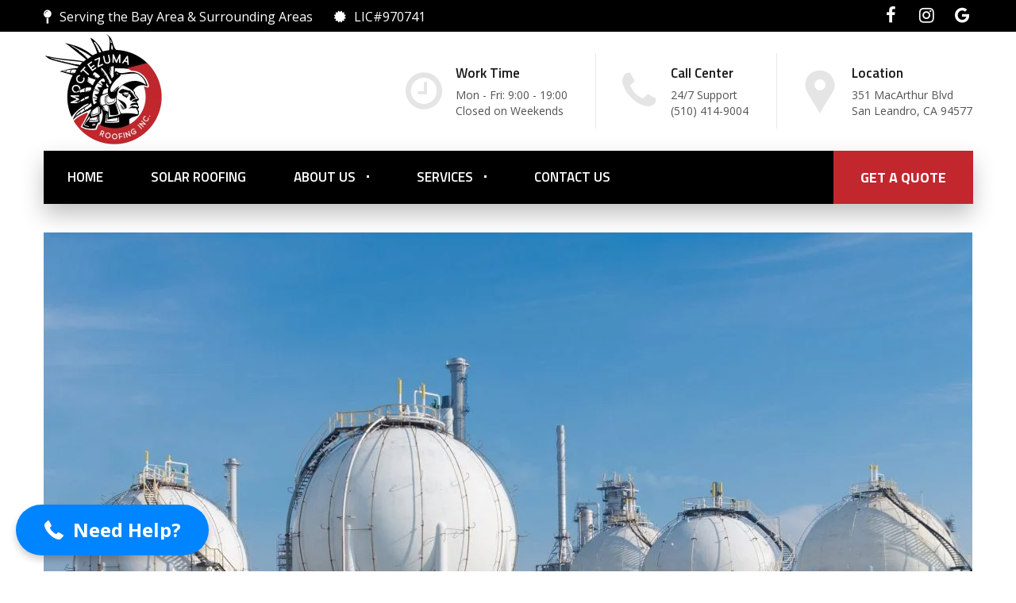

--- FILE ---
content_type: text/html; charset=UTF-8
request_url: https://moctezumaroofing.com/possimus-fames-vestibulum-pretium-lorem/
body_size: 23081
content:
<!DOCTYPE html>
<html lang="en-US">
<head>
			<meta charset="UTF-8">
		<meta name="viewport" content="width=device-width, initial-scale=1, maximum-scale=1">
		<meta name="format-detection" content="telephone=no">
		<link rel="profile" href="http://gmpg.org/xfn/11">
		<link rel="pingback" href="https://moctezumaroofing.com/xmlrpc.php">
	<title>Low-carbon economy &#8211; Moctezuma Roofing</title>
<meta name='robots' content='max-image-preview:large' />
<link rel='dns-prefetch' href='//fonts.googleapis.com' />
<link rel="alternate" title="oEmbed (JSON)" type="application/json+oembed" href="https://moctezumaroofing.com/wp-json/oembed/1.0/embed?url=https%3A%2F%2Fmoctezumaroofing.com%2Fpossimus-fames-vestibulum-pretium-lorem%2F" />
<link rel="alternate" title="oEmbed (XML)" type="text/xml+oembed" href="https://moctezumaroofing.com/wp-json/oembed/1.0/embed?url=https%3A%2F%2Fmoctezumaroofing.com%2Fpossimus-fames-vestibulum-pretium-lorem%2F&#038;format=xml" />
<style id='wp-img-auto-sizes-contain-inline-css' type='text/css'>
img:is([sizes=auto i],[sizes^="auto," i]){contain-intrinsic-size:3000px 1500px}
/*# sourceURL=wp-img-auto-sizes-contain-inline-css */
</style>
<style id='wp-emoji-styles-inline-css' type='text/css'>

	img.wp-smiley, img.emoji {
		display: inline !important;
		border: none !important;
		box-shadow: none !important;
		height: 1em !important;
		width: 1em !important;
		margin: 0 0.07em !important;
		vertical-align: -0.1em !important;
		background: none !important;
		padding: 0 !important;
	}
/*# sourceURL=wp-emoji-styles-inline-css */
</style>
<style id='wp-block-library-inline-css' type='text/css'>
:root{--wp-block-synced-color:#7a00df;--wp-block-synced-color--rgb:122,0,223;--wp-bound-block-color:var(--wp-block-synced-color);--wp-editor-canvas-background:#ddd;--wp-admin-theme-color:#007cba;--wp-admin-theme-color--rgb:0,124,186;--wp-admin-theme-color-darker-10:#006ba1;--wp-admin-theme-color-darker-10--rgb:0,107,160.5;--wp-admin-theme-color-darker-20:#005a87;--wp-admin-theme-color-darker-20--rgb:0,90,135;--wp-admin-border-width-focus:2px}@media (min-resolution:192dpi){:root{--wp-admin-border-width-focus:1.5px}}.wp-element-button{cursor:pointer}:root .has-very-light-gray-background-color{background-color:#eee}:root .has-very-dark-gray-background-color{background-color:#313131}:root .has-very-light-gray-color{color:#eee}:root .has-very-dark-gray-color{color:#313131}:root .has-vivid-green-cyan-to-vivid-cyan-blue-gradient-background{background:linear-gradient(135deg,#00d084,#0693e3)}:root .has-purple-crush-gradient-background{background:linear-gradient(135deg,#34e2e4,#4721fb 50%,#ab1dfe)}:root .has-hazy-dawn-gradient-background{background:linear-gradient(135deg,#faaca8,#dad0ec)}:root .has-subdued-olive-gradient-background{background:linear-gradient(135deg,#fafae1,#67a671)}:root .has-atomic-cream-gradient-background{background:linear-gradient(135deg,#fdd79a,#004a59)}:root .has-nightshade-gradient-background{background:linear-gradient(135deg,#330968,#31cdcf)}:root .has-midnight-gradient-background{background:linear-gradient(135deg,#020381,#2874fc)}:root{--wp--preset--font-size--normal:16px;--wp--preset--font-size--huge:42px}.has-regular-font-size{font-size:1em}.has-larger-font-size{font-size:2.625em}.has-normal-font-size{font-size:var(--wp--preset--font-size--normal)}.has-huge-font-size{font-size:var(--wp--preset--font-size--huge)}.has-text-align-center{text-align:center}.has-text-align-left{text-align:left}.has-text-align-right{text-align:right}.has-fit-text{white-space:nowrap!important}#end-resizable-editor-section{display:none}.aligncenter{clear:both}.items-justified-left{justify-content:flex-start}.items-justified-center{justify-content:center}.items-justified-right{justify-content:flex-end}.items-justified-space-between{justify-content:space-between}.screen-reader-text{border:0;clip-path:inset(50%);height:1px;margin:-1px;overflow:hidden;padding:0;position:absolute;width:1px;word-wrap:normal!important}.screen-reader-text:focus{background-color:#ddd;clip-path:none;color:#444;display:block;font-size:1em;height:auto;left:5px;line-height:normal;padding:15px 23px 14px;text-decoration:none;top:5px;width:auto;z-index:100000}html :where(.has-border-color){border-style:solid}html :where([style*=border-top-color]){border-top-style:solid}html :where([style*=border-right-color]){border-right-style:solid}html :where([style*=border-bottom-color]){border-bottom-style:solid}html :where([style*=border-left-color]){border-left-style:solid}html :where([style*=border-width]){border-style:solid}html :where([style*=border-top-width]){border-top-style:solid}html :where([style*=border-right-width]){border-right-style:solid}html :where([style*=border-bottom-width]){border-bottom-style:solid}html :where([style*=border-left-width]){border-left-style:solid}html :where(img[class*=wp-image-]){height:auto;max-width:100%}:where(figure){margin:0 0 1em}html :where(.is-position-sticky){--wp-admin--admin-bar--position-offset:var(--wp-admin--admin-bar--height,0px)}@media screen and (max-width:600px){html :where(.is-position-sticky){--wp-admin--admin-bar--position-offset:0px}}

/*# sourceURL=wp-block-library-inline-css */
</style><style id='global-styles-inline-css' type='text/css'>
:root{--wp--preset--aspect-ratio--square: 1;--wp--preset--aspect-ratio--4-3: 4/3;--wp--preset--aspect-ratio--3-4: 3/4;--wp--preset--aspect-ratio--3-2: 3/2;--wp--preset--aspect-ratio--2-3: 2/3;--wp--preset--aspect-ratio--16-9: 16/9;--wp--preset--aspect-ratio--9-16: 9/16;--wp--preset--color--black: #000000;--wp--preset--color--cyan-bluish-gray: #abb8c3;--wp--preset--color--white: #ffffff;--wp--preset--color--pale-pink: #f78da7;--wp--preset--color--vivid-red: #cf2e2e;--wp--preset--color--luminous-vivid-orange: #ff6900;--wp--preset--color--luminous-vivid-amber: #fcb900;--wp--preset--color--light-green-cyan: #7bdcb5;--wp--preset--color--vivid-green-cyan: #00d084;--wp--preset--color--pale-cyan-blue: #8ed1fc;--wp--preset--color--vivid-cyan-blue: #0693e3;--wp--preset--color--vivid-purple: #9b51e0;--wp--preset--gradient--vivid-cyan-blue-to-vivid-purple: linear-gradient(135deg,rgb(6,147,227) 0%,rgb(155,81,224) 100%);--wp--preset--gradient--light-green-cyan-to-vivid-green-cyan: linear-gradient(135deg,rgb(122,220,180) 0%,rgb(0,208,130) 100%);--wp--preset--gradient--luminous-vivid-amber-to-luminous-vivid-orange: linear-gradient(135deg,rgb(252,185,0) 0%,rgb(255,105,0) 100%);--wp--preset--gradient--luminous-vivid-orange-to-vivid-red: linear-gradient(135deg,rgb(255,105,0) 0%,rgb(207,46,46) 100%);--wp--preset--gradient--very-light-gray-to-cyan-bluish-gray: linear-gradient(135deg,rgb(238,238,238) 0%,rgb(169,184,195) 100%);--wp--preset--gradient--cool-to-warm-spectrum: linear-gradient(135deg,rgb(74,234,220) 0%,rgb(151,120,209) 20%,rgb(207,42,186) 40%,rgb(238,44,130) 60%,rgb(251,105,98) 80%,rgb(254,248,76) 100%);--wp--preset--gradient--blush-light-purple: linear-gradient(135deg,rgb(255,206,236) 0%,rgb(152,150,240) 100%);--wp--preset--gradient--blush-bordeaux: linear-gradient(135deg,rgb(254,205,165) 0%,rgb(254,45,45) 50%,rgb(107,0,62) 100%);--wp--preset--gradient--luminous-dusk: linear-gradient(135deg,rgb(255,203,112) 0%,rgb(199,81,192) 50%,rgb(65,88,208) 100%);--wp--preset--gradient--pale-ocean: linear-gradient(135deg,rgb(255,245,203) 0%,rgb(182,227,212) 50%,rgb(51,167,181) 100%);--wp--preset--gradient--electric-grass: linear-gradient(135deg,rgb(202,248,128) 0%,rgb(113,206,126) 100%);--wp--preset--gradient--midnight: linear-gradient(135deg,rgb(2,3,129) 0%,rgb(40,116,252) 100%);--wp--preset--font-size--small: 13px;--wp--preset--font-size--medium: 20px;--wp--preset--font-size--large: 36px;--wp--preset--font-size--x-large: 42px;--wp--preset--spacing--20: 0.44rem;--wp--preset--spacing--30: 0.67rem;--wp--preset--spacing--40: 1rem;--wp--preset--spacing--50: 1.5rem;--wp--preset--spacing--60: 2.25rem;--wp--preset--spacing--70: 3.38rem;--wp--preset--spacing--80: 5.06rem;--wp--preset--shadow--natural: 6px 6px 9px rgba(0, 0, 0, 0.2);--wp--preset--shadow--deep: 12px 12px 50px rgba(0, 0, 0, 0.4);--wp--preset--shadow--sharp: 6px 6px 0px rgba(0, 0, 0, 0.2);--wp--preset--shadow--outlined: 6px 6px 0px -3px rgb(255, 255, 255), 6px 6px rgb(0, 0, 0);--wp--preset--shadow--crisp: 6px 6px 0px rgb(0, 0, 0);}:where(.is-layout-flex){gap: 0.5em;}:where(.is-layout-grid){gap: 0.5em;}body .is-layout-flex{display: flex;}.is-layout-flex{flex-wrap: wrap;align-items: center;}.is-layout-flex > :is(*, div){margin: 0;}body .is-layout-grid{display: grid;}.is-layout-grid > :is(*, div){margin: 0;}:where(.wp-block-columns.is-layout-flex){gap: 2em;}:where(.wp-block-columns.is-layout-grid){gap: 2em;}:where(.wp-block-post-template.is-layout-flex){gap: 1.25em;}:where(.wp-block-post-template.is-layout-grid){gap: 1.25em;}.has-black-color{color: var(--wp--preset--color--black) !important;}.has-cyan-bluish-gray-color{color: var(--wp--preset--color--cyan-bluish-gray) !important;}.has-white-color{color: var(--wp--preset--color--white) !important;}.has-pale-pink-color{color: var(--wp--preset--color--pale-pink) !important;}.has-vivid-red-color{color: var(--wp--preset--color--vivid-red) !important;}.has-luminous-vivid-orange-color{color: var(--wp--preset--color--luminous-vivid-orange) !important;}.has-luminous-vivid-amber-color{color: var(--wp--preset--color--luminous-vivid-amber) !important;}.has-light-green-cyan-color{color: var(--wp--preset--color--light-green-cyan) !important;}.has-vivid-green-cyan-color{color: var(--wp--preset--color--vivid-green-cyan) !important;}.has-pale-cyan-blue-color{color: var(--wp--preset--color--pale-cyan-blue) !important;}.has-vivid-cyan-blue-color{color: var(--wp--preset--color--vivid-cyan-blue) !important;}.has-vivid-purple-color{color: var(--wp--preset--color--vivid-purple) !important;}.has-black-background-color{background-color: var(--wp--preset--color--black) !important;}.has-cyan-bluish-gray-background-color{background-color: var(--wp--preset--color--cyan-bluish-gray) !important;}.has-white-background-color{background-color: var(--wp--preset--color--white) !important;}.has-pale-pink-background-color{background-color: var(--wp--preset--color--pale-pink) !important;}.has-vivid-red-background-color{background-color: var(--wp--preset--color--vivid-red) !important;}.has-luminous-vivid-orange-background-color{background-color: var(--wp--preset--color--luminous-vivid-orange) !important;}.has-luminous-vivid-amber-background-color{background-color: var(--wp--preset--color--luminous-vivid-amber) !important;}.has-light-green-cyan-background-color{background-color: var(--wp--preset--color--light-green-cyan) !important;}.has-vivid-green-cyan-background-color{background-color: var(--wp--preset--color--vivid-green-cyan) !important;}.has-pale-cyan-blue-background-color{background-color: var(--wp--preset--color--pale-cyan-blue) !important;}.has-vivid-cyan-blue-background-color{background-color: var(--wp--preset--color--vivid-cyan-blue) !important;}.has-vivid-purple-background-color{background-color: var(--wp--preset--color--vivid-purple) !important;}.has-black-border-color{border-color: var(--wp--preset--color--black) !important;}.has-cyan-bluish-gray-border-color{border-color: var(--wp--preset--color--cyan-bluish-gray) !important;}.has-white-border-color{border-color: var(--wp--preset--color--white) !important;}.has-pale-pink-border-color{border-color: var(--wp--preset--color--pale-pink) !important;}.has-vivid-red-border-color{border-color: var(--wp--preset--color--vivid-red) !important;}.has-luminous-vivid-orange-border-color{border-color: var(--wp--preset--color--luminous-vivid-orange) !important;}.has-luminous-vivid-amber-border-color{border-color: var(--wp--preset--color--luminous-vivid-amber) !important;}.has-light-green-cyan-border-color{border-color: var(--wp--preset--color--light-green-cyan) !important;}.has-vivid-green-cyan-border-color{border-color: var(--wp--preset--color--vivid-green-cyan) !important;}.has-pale-cyan-blue-border-color{border-color: var(--wp--preset--color--pale-cyan-blue) !important;}.has-vivid-cyan-blue-border-color{border-color: var(--wp--preset--color--vivid-cyan-blue) !important;}.has-vivid-purple-border-color{border-color: var(--wp--preset--color--vivid-purple) !important;}.has-vivid-cyan-blue-to-vivid-purple-gradient-background{background: var(--wp--preset--gradient--vivid-cyan-blue-to-vivid-purple) !important;}.has-light-green-cyan-to-vivid-green-cyan-gradient-background{background: var(--wp--preset--gradient--light-green-cyan-to-vivid-green-cyan) !important;}.has-luminous-vivid-amber-to-luminous-vivid-orange-gradient-background{background: var(--wp--preset--gradient--luminous-vivid-amber-to-luminous-vivid-orange) !important;}.has-luminous-vivid-orange-to-vivid-red-gradient-background{background: var(--wp--preset--gradient--luminous-vivid-orange-to-vivid-red) !important;}.has-very-light-gray-to-cyan-bluish-gray-gradient-background{background: var(--wp--preset--gradient--very-light-gray-to-cyan-bluish-gray) !important;}.has-cool-to-warm-spectrum-gradient-background{background: var(--wp--preset--gradient--cool-to-warm-spectrum) !important;}.has-blush-light-purple-gradient-background{background: var(--wp--preset--gradient--blush-light-purple) !important;}.has-blush-bordeaux-gradient-background{background: var(--wp--preset--gradient--blush-bordeaux) !important;}.has-luminous-dusk-gradient-background{background: var(--wp--preset--gradient--luminous-dusk) !important;}.has-pale-ocean-gradient-background{background: var(--wp--preset--gradient--pale-ocean) !important;}.has-electric-grass-gradient-background{background: var(--wp--preset--gradient--electric-grass) !important;}.has-midnight-gradient-background{background: var(--wp--preset--gradient--midnight) !important;}.has-small-font-size{font-size: var(--wp--preset--font-size--small) !important;}.has-medium-font-size{font-size: var(--wp--preset--font-size--medium) !important;}.has-large-font-size{font-size: var(--wp--preset--font-size--large) !important;}.has-x-large-font-size{font-size: var(--wp--preset--font-size--x-large) !important;}
/*# sourceURL=global-styles-inline-css */
</style>

<style id='classic-theme-styles-inline-css' type='text/css'>
/*! This file is auto-generated */
.wp-block-button__link{color:#fff;background-color:#32373c;border-radius:9999px;box-shadow:none;text-decoration:none;padding:calc(.667em + 2px) calc(1.333em + 2px);font-size:1.125em}.wp-block-file__button{background:#32373c;color:#fff;text-decoration:none}
/*# sourceURL=/wp-includes/css/classic-themes.min.css */
</style>
<link rel='stylesheet' id='cws_front_css-css' href='https://moctezumaroofing.com/wp-content/plugins/cws-essentials//assets/css/main.css?ver=6.9' type='text/css' media='all' />
<link rel='stylesheet' id='cwssvgi-f-css-css' href='http://moctezumaroofing.com/wp-content/plugins/cws-svgicons/cwssvgi_f.css?ver=6.9' type='text/css' media='all' />
<link rel='stylesheet' id='formcraft-common-css' href='https://moctezumaroofing.com/wp-content/plugins/formcraft3/dist/formcraft-common.css?ver=3.8.25' type='text/css' media='all' />
<link rel='stylesheet' id='formcraft-form-css' href='https://moctezumaroofing.com/wp-content/plugins/formcraft3/dist/form.css?ver=3.8.25' type='text/css' media='all' />
<link rel='stylesheet' id='-css' href='//fonts.googleapis.com/css?family=Open+Sans%3A300%2Cregular%2C600%2C700%7CTitillium+Web%3A600%2C700%7CTitillium+Web%3A200%2C600%2C700&#038;subset=latin&#038;ver=6.9' type='text/css' media='all' />
<link rel='stylesheet' id='reset-css' href='https://moctezumaroofing.com/wp-content/themes/trendustry/css/reset.css?ver=6.9' type='text/css' media='all' />
<link rel='stylesheet' id='layout-css' href='https://moctezumaroofing.com/wp-content/themes/trendustry/css/layout.css?ver=6.9' type='text/css' media='all' />
<link rel='stylesheet' id='cws_font_awesome-css' href='https://moctezumaroofing.com/wp-content/themes/trendustry/fonts/font-awesome/font-awesome.css?ver=6.9' type='text/css' media='all' />
<link rel='stylesheet' id='fancybox-css' href='https://moctezumaroofing.com/wp-content/themes/trendustry/css/jquery.fancybox.css?ver=6.9' type='text/css' media='all' />
<link rel='stylesheet' id='select2_init-css' href='https://moctezumaroofing.com/wp-content/themes/trendustry/css/select2.css?ver=6.9' type='text/css' media='all' />
<link rel='stylesheet' id='animate-css' href='https://moctezumaroofing.com/wp-content/themes/trendustry/css/animate.css?ver=6.9' type='text/css' media='all' />
<style id='empty-inline-css' type='text/css'>

			.mobile_menu .menu-item a,
			.mobile_menu .menu-item .cws_megamenu_item_title,
			.mobile_menu_header {
			    font-family : Titillium Web;
			    font-size : 17px;
			    color : #ffffff;
			}
			.main-nav-container .menu-item a,
			.main-nav-container .menu-item a:hover,
			.main-nav-container .main-menu > .menu-item>a, 
			.main-nav-container .main-menu > .menu-item>span,
			.main-nav-container .menu-item .button_open,
			.main-nav-container .menu_extra_button,
			.site_name a{
				font-family:Titillium Web;color:#ffffff;font-size:17px;line-height:67px;;
			}
			.main-nav-container .topbar-menu > .menu-item > a{
				line-height: inherit;
			}
			.header_logo_part .logo_extra_info p
			{
			font-family : Titillium Web;
			}
			.header_container .menu_left_icons a,
			.header_container .menu_right_icons a,
			.main-nav-container .search_menu,
			.header_container .side_panel_icon,
			.main-nav-container .mini-cart,
			.header_wrapper_container .mobile_menu_wrapper .mini-cart,
			.header_wrapper_container .site_header .mobile_menu_wrapper .search_menu,

			.cws_mobile .header_wrapper_container .mobile_menu_wrapper .mini-cart,
			.cws_mobile .header_container .search_menu
			{
				color : #ffffff;
			}
			.header_container .menu_right_icons a:hover,
			.header_container .menu_left_icons a:hover,
			.main-nav-container .search_menu:hover
			{
                color : #c1272d;
			}
			.main-menu .search_menu
			{
			font-size : 17px;
			}
			.menu-bar .ham,
			.menu-bar .ham:after,
			.menu-bar .ham:before,
			.menu_box .mobile_menu_hamburger span,
			.menu_box .mobile_menu_hamburger span::before,
			.menu_box .mobile_menu_hamburger span::after
			{
				background : rgba(255,255,255,1);
			}
			body .main-nav-container .main-menu > .menu-item>a,
			.main-nav-container .search_menu,
			.main-nav-container .main-menu > .menu-item.current-menu-ancestor>a,
			.main-nav-container .main-menu > .menu-item>.cws_megamenu_item_title,
			.header_container .side_panel_icon,
			.header_wrapper_container .header_nav_part:not(.mobile_nav) .main-nav-container > .main-menu > .menu-item:not(.current-menu-ancestor):not(:hover):not(.current-menu-item) > a,
			.header_wrapper_container .mini-cart,
			.site_name a,
			.header_container .menu_left_icon_bar a,
			.header_container .menu_right_icon_bar a,
			.header_container .menu_left_icons a,
			.header_container .menu_right_icons a,
			.cws_mobile .header_container .search_menu
			{
				color : #ffffff;
			}
			.main-nav-container .main-menu > .menu-item-has-children > a:after, 
			.main-nav-container .main-menu > .menu-item-object-megamenu_item > a:after, 
			.main-nav-container .main-menu > .menu-item-object-megamenu_item > .cws_megamenu_item_title:after,
			.header_container .menu_right_icons>*:after
			{
			    background-color: #ffffff;
			}
			.news .ce_title a.link_post,
			.cws_portfolio_items .post_info.outside .title_part a,
			.gallery-icon + .gallery-caption,
			.vc_general.vc_tta.vc_tta-tabs .vc_tta-tab .vc_tta-title-text,
			.cta_subtitle,
			.cta_title,
			.cta_desc_subtitle,
			.tribe-nav-label,
			.cta_offer + .cta_banner .cws_vc_shortcode_cta_banner .cws_vc_shortcode_banner_title,
			.cta_offer + .cta_banner .cws_vc_shortcode_cta_banner .cws_vc_shortcode_banner_price,
			.cta_offer + .cta_banner .cws_vc_shortcode_cta_banner .cws_vc_shortcode_banner_desc,
			.cws_vc_shortcode_pricing_plan .pricing_plan_price .price,
			form.wpcf7-form > div:not(.wpcf7-response-output)>p,
			.page_title .page_excerpt, 
			.page_content > main .grid_row.cws_tribe_events #tribe-bar-form label,
			form.wpcf7-form > div:not(.wpcf7-response-output)>label,
			#tribe-events-footer .tribe-events-sub-nav .tribe-events-nav-next a, #tribe-events-header .tribe-events-sub-nav .tribe-events-nav-next a,
			#tribe-events-footer .tribe-events-sub-nav li a, #tribe-events-header .tribe-events-sub-nav li a,
			blockquote,
			.cws_service_extra_button,
			.cws_service_item .cws_service_title,
			.cws_staff_post .cws_staff_post_terms,
			.bread-crumbs,
			blockquote,
			.nav_post_links,
			.comment_info_header .comment-meta .author-name,
			.comments-area .comment_list .comment-reply-link,
			.cws-widget .about_me .user_position,
			.cws-widget .recentcomments,
			.cws_vc_shortcode_pb .cws_vc_shortcode_pb_title,
			.woo_banner_wrapper .woo_banner .woo_banner_text .onsale,
			.widget_shopping_cart_content .buttons .button,
			.price .amount,
			.cws_portfolio_nav li a,
			.cws_staff_nav li a,
			.tribe_events_nav  li a,
			.cws_classes_nav li a,
			.vc_tta.vc_general.vc_tta-accordion .vc_tta-panel-title > a > .vc_tta-title-text,
			.posts_grid_carousel .post_wrapper .cws_custom_button_wrapper a,
			.cws_custom_button,
			.cws_vc_shortcode_milestone .cws_vc_shortcode_milestone_data .cws_vc_shortcode_milestone_number,
			.milestone_wrapper .cws_vc_shortcode_milestone_title,
			.benefits_subtitle_wrapper,
			.quote_cell,
			.logo_box_text-title,
			.button:not(.add_to_cart_button),
			.add_large_button
			{
			font-family: Titillium Web;
			}
			figcaption .title_info h3, .trendustry-new-layout .cws-widget .widget-title,.woo_product_post_title.posts_grid_post_title, .comments-area .comment-reply-title,
			.woocommerce div[class^="post-"] h1.product_title.entry-title, .page_title.customized .title h1, .bg_page_header .title h1, .slash-icon, .widgettitle, .page_title .title
			{
				font-family:Titillium Web;color:#191919;font-size:52px;line-height:59px;
			}
			.testimonial .author figcaption,
			.testimonial .quote .quote_link:hover,
			.pagination a,
			.widget-title,
			.ce_toggle.alt .accordion_title:hover,
			.pricing_table_column .price_section,
			.comments-area .comments_title,
			.comments-area .comment-meta,
			.comments-area .comment-reply-title,
			.comments-area .comment-respond .comment-form input:not([type='submit']),
			.comments-area .comment-respond .comment-form textarea,
			.page_title .bread-crumbs,
			.benefits_container .cws_textwidget_content .link a:hover,
			.cws_portfolio_fw .title,
			.cws_portfolio_fw .cats a:hover,
			.msg_404,
			.cws_portfolio_items .post_info.outside .title_part a,
			.nav_post_links .sub_title,
			blockquote
			{
			color:#191919;
			}
			h1, h2, h3, h4, h5, h6,
			.information_group_title
			{
			font-family: Titillium Web;
			color: #191919;
			}
			.news .ce_title a,
			.news .ce_title a:hover
			{
			color: #191919;
			}
			.page_title .title h1
			{
			font-size: 70px;
			}
			.posts_grid.cws_portfolio_posts_grid h2.widgettitle
			{
			font-size:52px;
			}
			.animated 
			{
				-webkit-animation-duration: 0.5s;
				animation-duration: 0.5s;
			}
		body
		{
		font-family:Open Sans;color:#7f7f8a;font-size:15px;line-height:24px;
		}
		.news .ce_title a,
		.tribe-this-week-events-widget .tribe-this-week-widget-horizontal .entry-title,.tribe-this-week-events-widget  .tribe-this-week-widget-horizontal .entry-title a,
		form.wpcf7-form > div:not(.wpcf7-response-output)>p span, 
		.main-nav-container .sub-menu .cws_megamenu_item .widgettitle,
		form.wpcf7-form > div:not(.wpcf7-response-output)>label span,
		.tribe-events-schedule h2,
		.trendustry-new-layout .tooltipster-light .tooltipster-content,
		.cws_textmodule .cws_textmodule_titles .cws_textmodule_subtitle,
		.cws_custom_button_wrapper,
		h5.testimonial_name
		{
		font-family:Open Sans;
		}
		.cws-widget ul li>a,
		.comments-area .comments_nav.carousel_nav_panel a,
		.cws_img_navigation.carousel_nav_panel a,
		.cws_portfolio_fw .cats a,
		.cws_portfolio .categories a,
		.row_bg .ce_accordion.alt .accordion_title,
		.row_bg .ce_toggle .accordion_title,
		.mini-cart .woo_mini_cart,
		.thumb_staff_posts_title a,
		.tribe-this-week-widget-wrapper .tribe-this-week-widget-day .duration, .tribe-this-week-widget-wrapper .tribe-this-week-widget-day .tribe-venue,
		.thumb_staff_posts_title,
		#mc_embed_signup input,
		.mc4wp-form .mc4wp-form-fields input,
		form.wpcf7-form > div:not(.wpcf7-response-output) .select2-selection--single .select2-selection__rendered,.cws-widget #wp-calendar tbody td a:hover,
		.tribe-mini-calendar .tribe-events-has-events div[id*="daynum-"] a:hover,
		.cws-widget #wp-calendar td:hover, .cws-widget #wp-calendar tfoot td#prev:hover a:before,
		form.wpcf7-form > div:not(.wpcf7-response-output) .select2-selection--single .select2-selection__arrow b,
		.main-nav-container .sub-menu .cws_megamenu_item .widgettitle,
		.vc_general.vc_tta.vc_tta-tabs .vc_tta-tabs-list .vc_tta-tab, .tabs.wc-tabs li,
		#tribe-events-content .tribe-events-calendar div[id*=tribe-events-event-] h3.tribe-events-month-event-title,
		.tribe-events-calendar td.tribe-events-past div[id*=tribe-events-daynum-],
		.tribe-events-calendar td.tribe-events-present div[id*=tribe-events-daynum-],
		.tribe-events-calendar td.tribe-events-past div[id*=tribe-events-daynum-]>a,
		#tribe-events-content .tribe-events-calendar div[id*=tribe-events-event-] h3.tribe-events-month-event-title a,
		.tribe-events-calendar td div[id*=tribe-events-daynum-] > a,
		.posts_grid .portfolio_item_post.under_img .cws_portfolio_posts_grid_post_content
		{
		color:#7f7f8a;
		}
		.mini-cart .woo_mini_cart,
		body input, body  textarea, body select
		{
		font-size:15px;
		}
		body input,
		body textarea,
		form input.cws_submit,
		.cws_textmodule .cws_textmodule_icon,
		.cws_textmodule_content p
		{
		line-height:24px;
		}
		abbr
		{
		border-bottom-color:#7f7f8a;
		}
		.dropcap
		{
		font-size:30px;
		line-height:48px;
		width:48px;
		}/*============================THEME COLOR 1============================*/
.news .button_cont a:hover,
.news .btn-read-more a:before,
.news .post_post.format-quote .quote_wrap:after,
.sl-icon:before,
.news .comments_link>a:hover,
.comments_link i,
.cws_service_item .cws_service_icon,
ul.bullets-list li:before,
.news.single .item > .post_meta .social_share a:hover,
.post_meta .social_share a:hover,
.tribe-this-week-events-widget .tribe-this-week-widget-horizontal .entry-title,
.tribe-this-week-events-widget  .tribe-this-week-widget-horizontal .entry-title a,
.widgettitle .divider,
div.search_wrapper:before,
#mc_embed_signup .mc-field-group ~ .clear input:hover,
.cws-widget .woocommerce-product-search .screen-reader-text:before,
.cws-widget .cws_social_links .cws_social_link,
table.shop_table.woocommerce-checkout-review-order-table>tfoot .order-total td,
table.shop_table.woocommerce-checkout-review-order-table>tfoot .order-total th,
.post_post_info > .post_meta .social_share a:hover,
#tribe-events-content .tribe-event-duration:before,
#tribe-events-footer .tribe-events-sub-nav li a, #tribe-events-header .tribe-events-sub-nav li a,
#tribe-events-content .tribe-event-duration:hover:before,
#tribe-events-footer .tribe-events-sub-nav li a:hover, 
#tribe-events-header .tribe-events-sub-nav li a:hover, 
#tribe-events-footer .tribe-events-sub-nav .tribe-events-nav-next a:hover,
#tribe-events-header .tribe-events-sub-nav .tribe-events-nav-next a:hover,
#tribe-events-footer .tribe-events-sub-nav .tribe-events-nav-next a, #tribe-events-header .tribe-events-sub-nav .tribe-events-nav-next a,
.cws_staff_nav li a.active .title_nav_staff,
.cws-widget #wp-calendar tfoot td#prev a:before,
.cws-widget #wp-calendar tfoot td#next a:before,
.item .post_bottom_wrapper .post_categories i,
.news .btn-read-more a,
.main-menu .sub-menu .menu-item.current-menu-ancestor>a,
.main-nav-container .main-menu > .menu-item>a:after,
.main-nav-container .main-menu > .menu-item>span.cws_megamenu_item_title:after,
.cws_staff_posts_grid .widget_header .carousel_nav span:hover,
.single_classes .carousel_nav span:hover,
.single_portfolio .carousel_nav span:hover,
.slash-icon,
.testimonial .testimonial_quote_icon,
.vc_pie_chart .vc_pie_wrapper,
.bg_page_header .bread-crumbs a:hover,
.product_list_widget li .quantity > span,
div.product .comment-text .meta strong,
.page_content.search_results .search-submit:hover,
.news .item .post_categories .post_tags .post_terms,
.menu_box .header_logo_part .logo_extra_info p,
.menu_box .header_logo_part .logo_extra_info a,
.news.posts_grid_special .item .post_title a,
.cws-widget ul li:before,
.cws-widget .post_item .post_title a,
.cws-widget .recentcomments,
.cws_vc_shortcode_pb .cws_vc_shortcode_pb_title,
.tabs.wc-tabs > li > a,
#main .cws-widget .widget-title .inherit-wt,
.woo_mini_cart .woocommerce-mini-cart__buttons.buttons a + a:hover,
.cws_portfolio_nav li a,
.cws_staff_nav li a,
.tribe_events_nav  li a,
.cws_classes_nav li a,
.cws-widget #wp-calendar tbody,
.vc_tta.vc_general.vc_tta-accordion .vc_tta-panel-title > a > .vc_tta-title-text,
.woocommerce .return-to-shop .button.wc-backward:hover,
.cws_custom_select:before,
.header_cont .main-nav-container .sub-menu .sub-menu > .menu-item:hover > a,
.sticky_header .main-nav-container .main-menu > .menu-item >a ,
.sticky_header .main-nav-container .main-menu > .menu-item:hover > a,
.sticky_header .main-nav-container .main-menu > .menu-item>.cws_megamenu_item_title,
.carousel_nav_panel .next:before,
.carousel_nav_panel .prev:before,
.milestone_wrapper .cws_vc_shortcode_milestone_title,
.layout-special .item .post_title:after,
.main-nav-container .sub-menu .cws_megamenu_item .menu-item>a,
.news .item .post_top_wrapper div.post_category a:hover,
.news .item .post_top_wrapper div.post_tags a:hover,
.sticky_header .header_container .menu_right_icons a,
.sticky_header .header_container .menu_left_icons a,
p.cws_submit .cws_first_color:hover,
.header_site_title,
.post_author,
.news .item .post_top_wrapper .post_author a,
.rss-block .rsswidget
{
	color: rgb(193,39,45);
}

.nav_post_links a
{
    color: rgba(193,39,45, .4);
}

.news .post_post.format-link .post_title a:after,
.news .btn-read-more a:after,
.posts_grid.cws_portfolio_posts_grid .post_wrapper:hover .pic:before,
.pagination .page_links > span:not([class]):before,
button,
.vc_toggle .vc_toggle_icon:before, .vc_toggle .vc_toggle_icon:after,
.vc_tta.vc_general.vc_tta-accordion .vc_tta-controls-icon.vc_tta-controls-icon-plus:before, 
.vc_tta.vc_general.vc_tta-accordion .vc_tta-controls-icon.vc_tta-controls-icon-plus:after,
.cws_vc_shortcode_cta,
.cws_vc_shortcode_pricing_plan  .pricing_plan_price_wrapper,
.cta_offer + .cta_banner .cws_vc_shortcode_cta_banner,
.cws_img_frame:before, .gallery-icon a:before,
.post_format_quote_media_wrapper .cws_vc_shortcode_module .quote_bg_c,
.single .news .quote-wrap .quote_bg_c,
.news .button_cont a,
#mc_embed_signup .clear,
#mc_embed_signup .mc-field-group ~ .clear input,
.shop_table.cart .actions .coupon [name='apply_coupon'],
.woocommerce .checkout_coupon input[name="apply_coupon"],
.menu .menu-item.current-menu-item>a:before,
.header_cont .menu-item.current-menu-parent .current-menu-item>a:before,
.banner_404:before,
.portfolio_item_post .side_load .load_bg,
.single_staff_wrapper .post_terms a:hover,
.wpcf7-response-output.wpcf7-mail-sent-ok,
.mc4wp-form .mc4wp-form-fields > p + p,
#tribe-events .tribe-events-button, #tribe-events .tribe-events-button:hover, #tribe_events_filters_wrapper input[type=submit], .tribe-events-button, .tribe-events-button.tribe-active:hover, .tribe-events-button.tribe-inactive, .tribe-events-button:hover,
.tribe-events-calendar td.tribe-events-present div[id*=tribe-events-daynum-],
.page_content > main .grid_row.cws_tribe_events #tribe-events-bar,
.tribe-events-calendar td.tribe-events-present div[id*=tribe-events-daynum-] > a,
.cws-widget .gallery-icon a:before,
.cws-widget .search-form:hover label:before,
.cws_mobile ul.mobile_menu > li.current-menu-item > .menu_row, 
.cws_mobile ul.mobile_menu > li.current-menu-parent > .menu_row, 
.cws_mobile ul.mobile_menu > li.current-menu-ancestor > .menu_row, 
.cws_mobile ul.mobile_menu li.active > .menu_row, 
.cws_staff_post.post_single .post_social_links,
.cws_service_item.a-center .cws_service_title:before,
.related_portfolio .carousel_nav .prev,
.related_portfolio .carousel_nav .next,
.cws-widget #wp-calendar caption,
.cws-widget .search-form input[type='submit'],
.cws-widget .tagcloud a,
.cws-widget .portfolio_item_thumb .pic .hover-effect,
.posts_grid .category_carousel .owl-controls .owl-prev,
.posts_grid .category_carousel .owl-controls .owl-next,
div.product #reviews #review_form #commentform .form-submit .submit,
.woo_mini_cart .woocommerce-mini-cart__buttons.buttons a + a,
.woocommerce .return-to-shop .button.wc-backward,
.woocommerce-message .button,
.main-nav-container .main-menu .menu-item,
.sticky_header .main-nav-container .main-menu > .menu-item-has-children > a:after,
.sticky_header .main-nav-container .main-menu > .menu-item-object-megamenu_item > a:after,
.sticky_header .main-nav-container .main-menu > .menu-item-object-megamenu_item > .cws_megamenu_item_title:after,
p.cws_submit .cws_second_color:hover:after,
p.cws_submit .cws_second_color:hover,
.cws_mobile #top_panel_curtain:before,
.cws_mobile #top_panel_curtain:after,
.menu_box .side_panel_icon span,
.menu-bar .ham,
.menu-bar .ham:after,
.menu-bar .ham:before,
.menu_box .mobile_menu_hamburger span,
.menu_box .mobile_menu_hamburger span::before,
.menu_box .mobile_menu_hamburger span::after,
#scroll_to_top:hover
{
	background-color: rgb(193,39,45);
}
.price_slider .ui-slider-range{
    background-color: rgba(193,39,45, .3);
}
.news .button_cont a:before,
.vc_toggle .vc_toggle_icon,
.wpb-js-composer .vc_tta.vc_tta-accordion .vc_tta-controls-icon-position-left .vc_tta-controls-icon,
.cws_sc_carousel .prev,.cws_sc_carousel .next,
.select2-dropdown,
#mc_embed_signup .mc-field-group ~ .clear input,
.woocommerce .woocommerce-tabs .tabs li.active,
.button:not(.add_to_cart_button),
.add_large_button,
.select2-container .select2-selection--single:focus,
.select2-container .select2-selection--single:active,
.select2-container .select2-selection--single:focus,
.select2-container.select2-container--open .select2-selection--single,
.woocommerce .checkout_coupon input[name="apply_coupon"],
.shop_table.cart .actions .coupon [name='apply_coupon'],
.cws_hotspot  .cq-hotspots .hotspot-item a,
.sticky_header .main-nav-container .main-menu > .menu-item>a:before, 
.sticky_header .main-nav-container .main-menu > .menu-item>span:before,
#tribe-events .tribe-events-button, #tribe-events .tribe-events-button:hover, #tribe_events_filters_wrapper input[type=submit], .tribe-events-button, .tribe-events-button.tribe-active:hover, .tribe-events-button.tribe-inactive, .tribe-events-button:hover,
.site_header .search_menu_cont .search-form .search-field:focus,
.main-nav-container .sub-menu .menu-item>a:before,
.main-nav-container .main-menu > .menu-item.wpml-ls-menu-item .sub-menu a:before,
.main-nav-container .sub-menu .menu-item,
.mobile_menu .menu_row a:before,
.cws_service_item.a-center .cws_service_title:after,
.cws_mobile ul.mobile_menu li.current-menu-ancestor li.current-menu-ancestor:not(.active) > .menu_row a:before,
div.product #reviews #review_form #commentform .form-submit .submit,
.woo_mini_cart .woocommerce-mini-cart__buttons.buttons a + a,
.woocommerce .return-to-shop .button.wc-backward,
p.cws_submit .cws_first_color,
p.cws_submit .cws_first_color:hover,
.cws-widget .search-form input[type='submit']
{
	border-color: rgb(193,39,45);
}

.vc_toggle .vc_toggle_title > h4,
.vc_tta.vc_general.vc_tta-accordion .vc_tta-panel.vc_active .vc_tta-panel-title > a > *,
.cws_sc_carousel .prev:before,
.cws_sc_carousel .next:before,
.tab_content_classes,
.related_classes.single_classes .tab_content_classes,
.discount_gifts_cards,
.posts_grid.tribe_events_posts_grid .entry-title,
.posts_grid.tribe_events_posts_grid .entry-title a,
.post_meta .social_share a,
.comments_link:hover,
.comments_link:hover i:before,
.news.single .item > .post_meta .social_share a,
.comments-area .comment-meta .author-name,
.tribe-events-calendar div[id*=tribe-events-event-] h3.tribe-events-month-event-title a,
.tribe-nav-label,
.tribe-this-week-nav-link.nav-next .tribe-nav-label + span:after,
.tribe-this-week-nav-link.nav-previous span:not(.tribe-nav-label):before,
form.wpcf7-form > div:not(.wpcf7-response-output)>p, form.wpcf7-form > div:not(.wpcf7-response-output)>label,
.cws-widget .product_list_widget li > a,
.woocommerce-checkout h3,
.woocommerce-message a, .woocommerce-info a, .woocommerce-error a, .myaccount_user a, .woocommerce-thankyou-order-failed,
table.shop_table.cart .cart_item .product-name a, table.shop_table.cart .cart_item .product-thumbnail a,
#top_panel_woo_minicart, .woocommerce .button, .shop_table.cart .coupon .button:hover, .woocommerce .checkout-button:hover, .checkout_coupon input[name="apply_coupon"]:hover, #top_panel_woo_minicart .buttons .button:hover, #top_panel_woo_minicart .buttons .button.checkout:hover, .woocommerce .cart_totals h2, .woocommerce-checkout h3,
.checkout_coupon input[name="apply_coupon"]:hover,
.woocommerce .cart-collaterals .cart_totals .order-total td,
.event-is-recurring:hover,
.tribe-events-schedule h2:hover,
.tribe-events-single ul.tribe-related-events .tribe-related-events-title,
.tribe-events-single ul.tribe-related-events .tribe-related-events-title a,
.tribe-related-event-info:hover,
#tribe-events .tribe-events-button:hover,
#tribe_events_filters_wrapper input[type=submit]:hover
.tribe-events-button:hover, 
.tribe-events-button.tribe-active:hover, 
.tribe-events-button.tribe-inactive:hover, 
.tribe-events-button:hover, 
.tribe-events-list .tribe-event-schedule-details:before,
.tribe-events-list .tribe-events-venue-details:before,
.tribe-events-list-event-title a,
.header_cont .menu-item.current-menu-ancestor .current-menu-ancestor>a,
button:hover,
.cws-widget #wp-calendar th,
.single_portfolio.related_portfolio .posts_grid.cws_portfolio_posts_grid h2.widgettitle .slash-icon,
.cws-widget span.product-title
{
	color: rgb(193,39,45);
}
.cws_ourteam.single .social_links a:hover, .cws_fa_wrapper .ring, .cws_fa.bordered_icon.simple_icon, .cws_fa_wrapper:hover .cws_fa.alt + .ring, a.icon_link:hover .cws_fa_wrapper .cws_fa.alt + .ring, .news .media_part .pic.link_post .link span:before{
	-webkit-box-shadow: 0px 0px 0px 1px rgb(193,39,45);
    -moz-box-shadow: 0px 0px 0px 1px rgb(193,39,45);
    box-shadow: 0px 0px 0px 1px rgb(193,39,45);
}
.cws-widget .widget-title .inherit-wt:after{
    -webkit-box-shadow: 0px 1px 0px 0px rgb(193,39,45), 30px 1px 0px 0px #e3e3e3, 60px 1px 0px 0px #e3e3e3, 90px 1px 0px 0px #e3e3e3, 120px 1px 0px 0px #e3e3e3;
    -moz-box-shadow: 0px 1px 0px 0px rgb(193,39,45), 30px 1px 0px 0px #e3e3e3, 60px 1px 0px 0px #e3e3e3, 90px 1px 0px 0px #e3e3e3, 120px 1px 0px 0px #e3e3e3;
    box-shadow: 0px 1px 0px 0px rgb(193,39,45), 30px 1px 0px 0px #e3e3e3, 60px 1px 0px 0px #e3e3e3, 90px 1px 0px 0px #e3e3e3, 120px 1px 0px 0px #e3e3e3;
}
body.rtl .cws-widget .widget-title .inherit-wt:after{
	-webkit-box-shadow: 0px 1px 0px 0px rgb(193,39,45), -30px 1px 0px 0px #e3e3e3, -60px 1px 0px 0px #e3e3e3, -90px 1px 0px 0px #e3e3e3, -120px 1px 0px 0px #e3e3e3;
    -moz-box-shadow: 0px 1px 0px 0px rgb(193,39,45), -30px 1px 0px 0px #e3e3e3, -60px 1px 0px 0px #e3e3e3, -90px 1px 0px 0px #e3e3e3, -120px 1px 0px 0px #e3e3e3;
    box-shadow: 0px 1px 0px 0px rgb(193,39,45), -30px 1px 0px 0px #e3e3e3, -60px 1px 0px 0px #e3e3e3, -90px 1px 0px 0px #e3e3e3, -120px 1px 0px 0px #e3e3e3;
}

 .div_title.standard_color .svg_lotus, .div_title.standard_color .svg_lotus svg{
 	fill: rgb(193,39,45);
 }
 .div_title.standard_color svg path,
 .div_title.standard_color svg line{
    fill: transparent;
    stroke: rgb(193,39,45);
    stroke-opacity: .7;
 }


/*============================THEME COLOR 2============================*/
.news .more-link,
.pagination .page_links > span:not([class]),
.cws_button,
.cws_button.alt,
input[type='submit'].alt,
.ce_toggle.alt .accordion_title,
.pricing_table_column:hover .cols_wrapper .widget_wrapper,
.cws_milestone,
.cws_fa.alt,
a.icon_link:hover .cws_fa.alt,
a.icon_link:hover .cws_fa:hover, 
.page_title .title:before,
.cws_ourteam.single .social_links,
.cws_ourteam.single .social_links a:not(:first-child),
.cws_tweet,
.ce_tabs .tab.active,
.ce_accordion.third_style .accordion_section.active .accordion_title, 
.ce_toggle.third_style .accordion_section.active .accordion_title,
.cws_fa_wrapper:hover .cws_fa.alt,
.cws_fa.simple_icon.alt,
a.icon_link:hover .cws_fa_wrapper .cws_fa.alt,
.ce_title.und-title.themecolor .title-separators span::after,
.ce_tabs.vertical .tab.active,
.ce_accordion.second_style .accordion_section.active .accordion_title,
.ce_toggle.second_style .accordion_section.active .accordion_title,
.cws_portfolio_filter.fw_filter a:before,
.woocommerce .button, .cws-widget .button,  
.woocommerce-page .button, 
.woocommerce-tabs .comment_container img,
.woo_mini_cart .button,
.price_slider .ui-slider-handle,
.cws_button.cws_load_more:hover .button-icon,
.pagination_load_more .page_links>*:hover,
.comment-body:hover .avatar_section:after,
.comments-area .comment-respond .comment-form input:focus,
.comments-area .comment-respond .comment-form textarea:focus,
.cws-widget #wp-calendar tbody td#today:before,
.scroll_block span.scroll_to_top,
.cws_ourteam .pic:hover .ourteam_alt_content .social_links,
.news .item.boxed_style.with_border,
.cws_testimonials.single.related .carousel_nav_panel .prev_section:hover .prev, 
.cws_testimonials.single.related .carousel_nav_panel .next_section:hover .next,
.select2-drop-active,
form.wpcf7-form input[type="checkbox"]:hover,
form.wpcf7-form input[type=checkbox]:checked,
form.wpcf7-form input[type="radio"]:hover,
form.wpcf7-form input[type=radio]:checked,
.tweets_carousel_header .follow_us,
.dropcap.dropcap_border,
.author_info img,
.cws_callout,
.pricing_table_column.active_table_column .widget_wrapper,
.woo_panel .gridlist-toggle a.active:before,
.woo_panel .gridlist-toggle a:hover:before,
.cws-widget .about_me .user_avatar.user_avatar_border img,
.product .summary form.cart .quantity ~ .single_add_to_cart_button:before,
.price_slider .ui-slider-handle:before,
.price_slider_wrapper .price_slider_amount .button:hover:before,
.price_slider_wrapper .price_slider_amount .button:before,
div.product #reviews #review_form #commentform .form-submit .submit:hover,
div.product #reviews #review_form #commentform .form-submit .submit:active,
div.product #reviews #review_form #commentform .form-submit .submit:focus,
.scroll_block span.scroll_to_top,
.page_content > main .grid_row.cws_tribe_events #tribe-bar-form .tribe-bar-submit input[type=submit],
.tribe-mini-calendar-grid-wrapper .tribe-mini-calendar-nav td,
.tribe-mini-calendar-grid-wrapper .tribe-mini-calendar-nav th,
.tribe-mini-calendar-grid-wrapper .tribe-mini-calendar td.tribe-events-has-events,
.tribe-mini-calendar-wrapper .tribe-mini-calendar th,
.page_content .tribe-mini-calendar td,
pre,
.vc_tta.vc_general.vc_tta-accordion .vc_tta-panel .vc_tta-controls-icon.vc_tta-controls-icon-plus,
.page_content.search_results .search-submit
{
	border-color: rgb(193,39,45);
}
.nav_post_links{
    border-color: rgba(193,39,45, .2);
}


.mobile_nav .main-nav-container > .main-menu > .menu-item:hover,
.mobile_nav .main-nav-container > .main-menu > .menu-item.current-menu-ancestor,
.mobile_nav .main-nav-container > .main-menu > .menu-item.current-menu-item,
.mobile_nav .sub-menu .menu-item:hover,
.mobile_nav .sub-menu .menu-item.current-menu-ancestor,
.mobile_nav .sub-menu .menu-item.current-menu-item,
.header_nav_part.mobile_nav .main-nav-container .sub-menu .menu-item.back,
.pagination .page_links > span:not([class]),
.cws_button,
.cws_button.alt:hover,
input[type='submit'].alt:hover,
.ce_accordion .accordion_title .accordion_icon:not(.custom):before,
.ce_accordion .accordion_title .accordion_icon:not(.custom):after,
.ce_accordion.third_style .accordion_title .accordion_icon:not(.custom):before, 
.ce_accordion.third_style .accordion_title .accordion_icon:not(.custom):after, 
.ce_toggle.third_style .accordion_title .accordion_icon:not(.custom):before, 
.ce_toggle.third_style .accordion_title .accordion_icon:not(.custom):after,
.ce_accordion.second_style .accordion_title .accordion_icon:not(.custom):before, 
.ce_accordion.second_style .accordion_title .accordion_icon:not(.custom):after, 
.ce_toggle.second_style .accordion_title .accordion_icon:not(.custom):before, 
.ce_toggle.second_style .accordion_title .accordion_icon:not(.custom):after,
.ce_accordion .accordion_section.active  .accordion_title .accordion_icon:not(.custom):before, 
.ce_accordion .accordion_section.active  .accordion_title .accordion_icon:not(.custom):after, 
.ce_toggle .accordion_section.active  .accordion_title .accordion_icon:not(.custom):before, 
.ce_toggle .accordion_section.active  .accordion_title .accordion_icon:not(.custom):after,
.cws_milestone.alt,
.cws_progress_bar .progress,
a.icon_link:hover .cws_fa.alt,
.tp-caption.trendustry-main-slider-layer a:before,
.ce_tabs:not(.border_less) .tab.active,
.cws_callout.alt-style .styling-border,
.trendustry-new-layout .ourteam_item_wrapper .title_wrap + .desc:before,
.trendustry-new-layout .title_wrap + .post_content:before,
.pricing_table_column:hover .btn_section .cws_button.alt,
.pricing_table_column.active_table_column .btn_section .cws_button.alt,
div.wpcf7-response-output,
.ce_accordion.second_style .accordion_section.active .accordion_title,
.ce_toggle.second_style .accordion_section.active .accordion_title,
.ce_accordion.third_style .accordion_title .accordion_angle:before, 
.ce_toggle.third_style .accordion_title .accordion_angle:before,
.ce_accordion.third_style .accordion_title .accordion_angle:after, 
.ce_toggle.third_style .accordion_title .accordion_angle:after,
.ce_accordion.third_style .active .accordion_title,
.ce_toggle.third_style .active .accordion_title,
.ce_accordion.fourth_style .active .accordion_title .accordion_angle:before, 
.ce_toggle.fourth_style .active .accordion_title .accordion_angle:before,
.ce_accordion.fourth_style .active .accordion_title .accordion_angle:after, 
.ce_toggle.fourth_style .active .accordion_title .accordion_angle:after,
.pricing_table_column:hover .price_section .color-overlay,
.cws_callout .fill-callout,
.cws_divider.with-plus:after,
hr.with-plus:after,
ins,
mark,
.cws_ourteam .pic .hover-effect,
table thead,
.dropcap.dropcap_fill,
.scroll_block .scroll_to_top:hover,
.page_footer.instagram_feed #sb_instagram .sbi_follow_btn a,
.cws_vc_shortcode_pricing_plan .pricing_plan_button,
.post_social_links_classes a:hover:after,
.tribe-mini-calendar-wrapper .tribe-mini-calendar th,
.cws-content .tribe-mini-calendar-nav + thead th, .cws-content .tribe-events-calendar thead th,
.tribe-this-week-events-widget .tribe-this-week-widget-header-date, .tribe-this-week-events-widget .this-week-today .tribe-this-week-widget-header-date, .tribe-this-week-events-widget .this-week-past .tribe-this-week-widget-header-date,
.product .summary form.cart .quantity ~ .single_add_to_cart_button,
.price_slider .ui-slider-handle:before,
.woocommerce .add_large_button,
.price_slider_wrapper .price_slider_amount .button,
.single-product div.product .woocommerce-product-gallery .woocommerce-product-gallery__trigger,
.tribe-events-calendar thead th,
.tribe-events-calendar thead th:hover,
.page_content > main .grid_row.cws_tribe_events #tribe-bar-form .tribe-bar-submit input[type=submit],
.tribe-events-list .tribe-events-read-more,
.tribe-mini-calendar-grid-wrapper .tribe-mini-calendar-nav td,
.tribe-mini-calendar-grid-wrapper .tribe-mini-calendar-nav th,
.tribe-mini-calendar-grid-wrapper .tribe-mini-calendar td.tribe-events-has-events,
.tribe-mini-calendar-grid-wrapper .tribe-mini-calendar .tribe-events-has-events:hover,
.tribe-mini-calendar-grid-wrapper .tribe-mini-calendar .tribe-events-has-events:hover a:hover,
.tribe-mini-calendar-grid-wrapper .tribe-mini-calendar td.tribe-events-has-events.tribe-events-present, 
.tribe-mini-calendar-grid-wrapper .tribe-mini-calendar td.tribe-events-has-events.tribe-mini-calendar-today,
.tribe-mini-calendar-list-wrapper .tribe-mini-calendar-event .list-date,
 .tribe-mini-calendar .tribe-mini-calendar-no-event,
 .tribe-mini-calendar td,
 .page_content .tribe-mini-calendar .tribe-events-othermonth,
 .page_content .tribe-mini-calendar thead th,
 .controls_square .owl-pagination .owl-page.active:before,
.controls_round .owl-pagination .owl-page.active:before,
.owl-pagination .owl-page.active:before,
.owl-pagination .owl-page.active:before,
.mobile_menu_hamburger--htx.is-active .mobile_menu_hamburger_wrapper,
.cws-widget .woocommerce-product-search button[type="submit"],
.page_content.search_results .search-submit
{
	background-color: rgb(193,39,45);
}

a,
ul.dot_style2 li:before,
.mobile_nav .main-nav-container .menu-item:hover>.button_open,
.mobile_nav .main-nav-container .menu-item.current-menu-ancestor>.button_open,
.mobile_nav .main-nav-container .menu-item.current-menu-item>.button_open,
.cws-widget .menu .menu-item:hover>.opener,
.cws-widget .menu .menu-item.current-menu-ancestor>.opener,
.cws-widget .menu .menu-item.current-menu-item>.opener,
.news .post_info_part .post_info .comments_link a:hover,
.news .more-link,
.cws_ourteam.single .social_links a:hover,
.news.single .post_categories span a:hover,
.news.single .post_tags span a:hover,
.news .post_categories>a:hover,
.news .media_part > .link span:hover,
.testimonial .quote .quote_link,
.pagination_load_more a:hover,
.cws_button.alt,
input[type='submit'].alt,
.parent_archive .widget_archive_opener:hover,
.select2-drop .select2-results .select2-highlighted,
.ce_toggle .accordion_title:hover,
.ce_toggle.alt .accordion_title,
.cws_milestone,
.cws_fa.alt,
a.icon_link:hover .cws_fa,
.benefits_container .cws_textwidget_content .link a,
.ce_title a:hover,
.ce_accordion .active .accordion_title .accordion_icon.custom,
.ce_toggle .active .accordion_title .accordion_icon.custom,
.ce_accordion .active .accordion_title .accordion_angle,
.ce_toggle .active .accordion_title .accordion_angle,
.ce_accordion .accordion_title:hover .accordion_icon.custom,
.ce_toggle .accordion_title:hover .accordion_icon.custom,
.ce_accordion .accordion_title:hover .accordion_angle,
.ce_toggle .accordion_title:hover .accordion_angle,
.ce_accordion .accordion_section.active .accordion_title > span,
.ce_accordion .accordion_title:hover > span,
.cws-widget .cws_tweet .tweet_content:before,
.cws-widget .recentcomments:before,
.cws_callout .icon_section .cws_fa.alt:hover,
.trendustry-new-layout .cws_portfolio_fw .title,
.five_style .accordion_section.active .accordion_title, 
.trendustry-new-layout .cws_img_frame:hover:after, 
.trendustry-new-layout .gallery-icon:hover a:after,
.cws_fa.simple_icon.alt,
a.icon_link:hover .cws_fa.simple_icon.alt,
.main-nav-container > .main-menu > .menu-item:hover > a,
.pricing_table_column:hover .btn_section .cws_button.alt:hover,
.pricing_table_column.active_table_column .btn_section .cws_button.alt:hover,
.custom_icon_style li>i.list_list,
.news .media_part .pic.link_post .link span:before,
.news .media_part > .testimonial .quote + .author,
aside .cws-widget .cws_tweet:before,
.testimonial .author figcaption span,
.testimonial .quote:after,
.cws-widget #wp-calendar tfoot td#prev a:hover, 
.cws-widget #wp-calendar tfoot td#next a:hover,
.comments-area .comment-meta .author-name + .comment_date:before,
#site_top_panel form.search-form .search-field,
.site_name a:hover,
.date.new_style .date-cont>span.day,
.pic .links > *,
.cws_button:hover,
.main-nav-container .menu-item.current-menu-ancestor>.button_open,
.main-nav-container .sub-menu .menu-item.current-menu-ancestor>a,
.main-nav-container .menu-item.current-menu-item>.button_open,
.cws_button.alt,
.cws_button.read-more,
.scroll_block span.scroll_to_top,
.cws_ourteam .pic:hover .ourteam_alt_content .title_wrap .title,
.ourteam_item_wrapper .ourteam_alt_content .social_links a:hover,
.cws_portfolio_filter.fw_filter a.active,
.cws_portfolio_filter.fw_filter a:hover,
.cws_portfolio_filter.fw_filter a:not(:first-child):before,
.cws_portfolio_fw .cws_portfolio_header .ce_title,
.cws_portfolio.single .title h3,
.gallery .gallery-item:hover .caption,
.cws_testimonials.single.related .carousel_nav_panel .prev_section:hover .prev, 
.cws_testimonials.single.related .carousel_nav_panel .next_section:hover .next,
.site_header .menu-bar:hover,
input[type=checkbox]:checked:before,
input[type=radio]:checked:before,
.cws-widget ul li.rss-block cite,
.tweets_carousel_header .follow_us,
.dropcap,
.cws-widget .widget_archive_opener.active,
.cws-widget .opener.active,
.cws_testimonials.single .cws_testimonials_items .title h3,
.scroll_block span.scroll_to_top:hover:after,
p > i,
.news .comments_link>a:hover,
.cws_portfolio_items .item .desc_part .categories a:hover,
.cws-widget .about_me .user_name,
#site_top_panel .side_panel_icon:hover,
body.side_panel_show .side_panel_icon,
.woo_panel .gridlist-toggle a.active:before,
.woo_panel .gridlist-toggle a:hover:before,
#site_top_panel.active_social .social-btn-open,
#site_top_panel .social-btn-open:hover,
#site_top_panel .main-nav-container .menu-item:hover>a,
#site_top_panel .lang_bar:hover a.lang_sel_sel,
.news .post_category a,
.info span.post_author a:hover,
.decent-comments .comment .comment-body:hover,
.category-images .grid .item .category-wrapper .category-label-wrapper .category-label,
.news .media_part .carousel_nav.prev span,
.news .media_part .carousel_nav.next span,
.cws_portfolio_items .post_info.outside .title_part a:hover,
.header_zone #site_top_panel .side_panel_icon:hover,
.header_zone #site_top_panel .main-nav-container .main-menu > .menu-item > a:hover,
ol li:before,
.tribe_events_posts_grid .date_thumb div,
.product .summary form.cart .quantity ~ .single_add_to_cart_button:hover,
.cws-widget .cws_social_links .cws_social_link:nth-child(2n),
.price_slider_wrapper .price_slider_amount .button:hover,
.post_excerpt.single_posts_classes,
.under_img .cws_portfolio_post_terms a,
.button:not(.add_to_cart_button):hover,
.add_large_button:hover,
#place_order:hover,
.shop_table.cart input[name="update_cart"]:hover,
.woocommerce .cart-collaterals .wc-proceed-to-checkout a:hover,
.scroll_block span.scroll_to_top:before,
.cws_button:hover,
.cws_button.pink:hover,
.tribe-events-list-event-date div,
div.product #reviews #review_form #commentform .form-submit .submit:hover,
.tribe-events-list .tribe-events-read-more:hover,
.content_ajax .cws_portfolio_post_terms a,
.posts_grid  > .cws_vc_shortcode_load_more:hover,
.posts_grid .aligning_more .cws_vc_shortcode_load_more:hover,
.page_content > main .grid_row.cws_tribe_events #tribe-bar-form .tribe-bar-submit input[type=submit]:hover,
.news .item .inline_date,
.news div.post_category a:hover,
.news div.post_tags a:hover,
.news .more-link:hover,
.sl-wrapper a:hover,
.comments-area .comment_list .comment-reply-link:after,
.comments-area .comment-reply-title a,
.woo_mini_cart .total>.amount,
.product .summary .woocommerce-product-rating .stock-label,
ul.products li.product .add_to_cart_button,
ul.products li.product .added_to_cart
{
	color: rgb(193,39,45);
}

.search_icon:hover,
#site_top_panel.show-search .search_icon,
.cws_callout:not(.customized) .cws_button.alt:hover
{
	color: rgb(193,39,45);
}
.ce_accordion .accordion_content:before,
.cws_service_item:not(.button_on_hover) .cws_service_extra_button_wrapper.simple .cws_service_extra_button,
.ce_toggle .accordion_content:before{
	border-bottom-color: rgb(193,39,45);
}

.ce_tabs .tab:before,
.item .date.new_style .date-cont>span.day:before {
	border-top-color: rgb(193,39,45) !important;
}
.ce_toggle.alt .accordion_title{
	box-shadow: inset 0 0 0 1px rgb(193,39,45);
}
.cws_divider.with-plus:before,
.cws_divider.with-plus:after,
hr.with-plus:before,
hr.with-plus:after {
	box-shadow: 200px 0 0 rgb(193,39,45), -200px 0 0 rgb(193,39,45);
}
.news .item.sticky-post{
    box-shadow: 0 0 20px 0px rgba(193,39,45, .2);
}

blockquote,
ul.triangle_style li:before{
	border-left-color: rgb(193,39,45);
}

#cws_page_loader:before{
	border-bottom-color: rgb(193,39,45);
	border-left-color: rgb(193,39,45);
}
ul.triangle_style li span.list-triangle .svg-triangle g path,
ul.hexagon_style li span.list-hexagon .svg-hexagon g path,
.cws_fa:hover span.container-hexagon svg.svg-hexagon g path,
.cws_fa.alt span.container-hexagon svg.svg-hexagon g path,
.scroll_block span.scroll_to_top svg g path.outer{
	stroke: rgb(193,39,45);
}

.scroll_block span.scroll_to_top:hover svg g path.inner{
	fill: rgb(193,39,45);
	stroke: rgb(193,39,45);
}


/*============================SECONDARY COLOR 3============================*/
.comments-area a#cancel-comment-reply-link:hover,
.comments-area .comment-meta .comment-edit-link:hover,
.cws_portfolio_items .item .desc_part .categories a:hover,
.category-images .grid .item .category-wrapper .category-label-wrapper .category-label:hover,
.news.dark-theme .pic .links a:hover,
.news.gradient-theme .pic .links a:hover,
.cws_portfolio_items .categories a:hover,
.cws_portfolio_fw .cats a:hover,
.news.single .post_categories span a:hover,
.news.single .post_tags span a:hover,
.date_ev_single_classes,
.cws-widget .cws_social_links .cws_social_link:nth-child(3n),
.single_classes .post_date_meta,
.author_info .author_description a.author_link:hover,
.cws_staff_posts_grid .widget_header .carousel_nav span,
.single_classes .carousel_nav span,
.single_portfolio .carousel_nav span,
.main-nav-container .sub-menu .cws_megamenu_item .widgettitle,
.cws_pricing_plan .pricing_plan_title,
.pricing_plan .price_desc,
.cws_pricing_plan .pricing_table_icon,
ul.checkmarks_style li:before,
.vc_general.vc_tta.vc_tta-tabs .vc_tta-tabs-list .vc_tta-tab > a,
.post_single_post_terms a:hover,
.wrapp_info_staff a:hover,
.cws-widget .product_list_widget.woocommerce-mini-cart.cart_list li > a,
.product .summary form.cart .quantity input
{
	color: rgb(193,39,45);
}

.cws_pricing_plan .pricing_table_icon.svg{
    fill: rgb(193,39,45);
}

aside.side_panel.dark-theme .mobile_menu_hamburger.close_side_panel:hover span::before,
aside.side_panel.dark-theme .mobile_menu_hamburger.close_side_panel:hover span::after,
.mobile_menu_hamburger.close_side_panel:hover span::before,
.mobile_menu_hamburger.close_side_panel:hover span::after,
.cws_mobile ul.mobile_menu > li.current-menu-item > .menu_row,
.main-nav-container .sub-menu .cws_megamenu_item .widgettitle:after,
.cws_service_item .divider,
.cws_custom_button_wrapper.advanced,
.cws_custom_button_wrapper.advanced:after,
.cws_pricing_plan.highlighted .pricing_title,
.cws_pricing_plan:hover .pricing_title,
.menu_extra_button a:hover,
.top_bar_extra_button:hover,
.pagination .page_links > *,
p.cws_submit .cws_first_color:after,
p.cws_submit .cws_first_color
{
	background-color: rgb(193,39,45);
}

.cws_pricing_plan .pricing_title,
.product .summary form.cart .quantity input
{
    background-color: rgba(193,39,45,.12);
}

.news.posts_grid_grid .grid.layout-1 .item.format-quote,
.news.posts_grid_grid .grid.layout-1 .item.format-link,
.news.posts_grid_grid .grid:not(.layout-1) .item.format-quote .post_wrapper,
.news.posts_grid_grid .grid:not(.layout-1) .item.format-link .post_wrapper,
.cwsAccordion .vc_tta-panel.cws_active
{
    background-color: rgba(193,39,45,.05);
}

a:hover,
.header_cont .main-nav-container .sub-menu .menu-item:before,
.main-nav-container .sub-menu .menu-item:after,
.top_bar_box_content_wrapper a.top_bar_box_text span:hover,
.pricing_plan_price .main_price_part,
.pricing_plan_price .currency,
.tab_active .vc_tta-panel-title,
.vc_general.vc_tta.vc_tta-tabs .vc_tta-tabs-list .vc_tta-tab.vc_active,
.post_single_post_terms a,
.wrapp_info_staff a,
.news .item .post_top_wrapper a:hover,
.duration.time:before,
.duration.venue:before,
.sl-icon:hover:before,
.sl-icon.liked:before,
.news .item .post_title a:hover,
.news.posts_grid_special .item .post_top_wrapper a,
.cws_single_author_info .author_pos,
.news.single .grid .item .single_post_meta .post_tags a:hover,
.news.single .grid .item .single_post_meta .post_category a:hover,
.nav_post_links a:hover,
.comments-count,
.comments-area .required,
.trendustry-new-layout .comments-area .comment-respond .comment-form .submit:hover,
.comments-area .comment_list .comment-reply-link:hover,
ul li:before,
blockquote:before,
.news .post_post.format-quote .author_name,
.under_img .cws_portfolio_post_terms a,
.posts_grid .item.under_img .cws_portfolio_post_title a:hover,
.cws-widget #wp-calendar tfoot td#prev a:hover:before,
.cws-widget #wp-calendar tfoot td#next a:hover:before,
.cws-widget ul li:hover:before,
.cws-widget ul li:not(.rss-block):hover > a,
.cws-widget ul li.rss-block > a:hover,
.cws-widget ul.menu li:hover > .cws_megamenu_item_title,
.cws-widget .about_me .user_position,
.cws-widget .recentcomments .comment-author-link,
.cws-widget .recentcomments .comment-author-link a,
.cws-widget .post_item .post_title a:hover,
footer .parent_archive .widget_archive_opener:hover,
footer .cws-widget .widget_archive_opener.active,
footer .cws-widget .menu .menu-item:hover>.opener,
footer .cws-widget .opener.active,
.footer_container .cws-widget ul li:hover > a,
.page_footer .cws-widget .widget-title:before,
footer .tweet_content a,
footer .tweet_content a:hover,
.cws-widget .product_list_widget.woocommerce-mini-cart.cart_list li > a:hover,
.cws-widget span.product-title:hover,
.cws_vc_shortcode_pb .pb_bar_title,
.products:not(.list) .add_to_cart_button:hover,
.woo_product_post_title.posts_grid_post_title a:hover,
.price .amount,
ul.products li.product .added_to_cart:before,
.tabs.wc-tabs > li.active > a,
.woocommerce-mini-cart__buttons.buttons a:hover,
.cws_portfolio_nav li a.active,
.cws_staff_nav li a.active,
.tribe_events_nav  li a.active,
.cws_classes_nav li a.active,
.cws_portfolio_nav li a:hover,
.cws_staff_nav li a:hover,
.tribe_events_nav  li a:hover,
.cws_classes_nav li a:hover,
aside.side_panel a:hover,
aside.side_panel .cws-widget .post_item .post_title a:hover,
.vc_tta.vc_general.vc_tta-accordion .vc_tta-panel-title .vc_tta-controls-icon,
.vc_tta.vc_general.vc_tta-accordion .vc_tta-panel.vc_active .vc_tta-controls-icon.vc_tta-controls-icon-plus,
.cws_mobile ul.mobile_menu li.current-menu-parent > .menu_row > .button_open,
.cws_mobile ul.mobile_menu li.current-menu-item > .menu_row > .button_open,
.cws_mobile ul.mobile_menu li.current-menu-ancestor > .menu_row > .button_open,
.cws_default .header_cont .menu-item .current-menu-parent > a,
.cws_default .header_cont .menu-item .current-menu-item > a,
.comments-area .comment-respond .comment-form .form-submit input:hover,

.cws_vc_shortcode_milestone .cws_milestone_number_wrapper,
.testimonial_rating.testimonial_rating-value_1 i:first-child,
.testimonial_rating.testimonial_rating-value_2 i:first-child,
.testimonial_rating.testimonial_rating-value_2 i:first-child + i,
.testimonial_rating.testimonial_rating-value_3 i:first-child,
.testimonial_rating.testimonial_rating-value_3 i:first-child + i,
.testimonial_rating.testimonial_rating-value_3 i:first-child + i + i,
.testimonial_rating.testimonial_rating-value_4 i:first-child,
.testimonial_rating.testimonial_rating-value_4 i:first-child + i,
.testimonial_rating.testimonial_rating-value_4 i:first-child + i + i,
.testimonial_rating.testimonial_rating-value_4 i:first-child + i + i + i,
.testimonial_rating.testimonial_rating-value_5 i,
.cws-widget.widget-recent-posts ul li .post-date,
.header_cont .main-nav-container .sub-menu .cws_megamenu_item .menu-item>a:hover,
.news .item .post_top_wrapper div.post_category a,
.news .item .post_top_wrapper div.post_tags a,
.site_header .search_menu_cont .search_back_button:hover,
.sticky_header .header_container .menu_right_icons a:hover,
.sticky_header .header_container .menu_left_icons a:hover,
p.cws_submit .cws_second_color:hover,
.comments-area a#cancel-comment-reply-link,
.search_results .post_bottom_wrapper a:hover,
.search_results .post_bottom_wrapper .post_author a:hover,
.search_results .post_bottom_wrapper .post_category a:hover,
.search_results .news .ce_title a:hover
{
    color: rgb(193,39,45);
}
.page_title .bread-crumbs a:hover,
.checkout-button:hover{
    color: rgb(193,39,45) !important;
}

.comments-area .comment-respond .comment-form .form-submit input,
.comments-area .comment-respond .comment-form .submit:hover,
.comments-area .comment_list .comment-reply-link,
ul.square_style li:before,
.nav_post_links .prev .wrap:hover span,
.nav_post_links .next .wrap:hover span,
.woocommerce-mini-cart__buttons.buttons a,
p.cws_submit .cws_second_color,
p.cws_submit .cws_second_color:hover,
.cws-widget .search-form input[type='submit']:hover
{
    border-color: rgb(193,39,45);
}
.checkout-button,
.checkout-button:hover
{
    border-color: rgb(193,39,45) !important;
}


.main-nav-container .menu-item.current-menu-item,
.main-nav-container .menu-item.current-menu-ancestor,
.woo_mini-count span,
.menu_extra_button a,
.top_bar_extra_button,
.main-nav-container .main-menu > .menu-item.current-menu-item > a:before,
.main-nav-container .main-menu > .menu-item.current-menu-item > .cws_megamenu_item_title:before,
.main-nav-container .main-menu > .menu-item.current_page_ancestor > a:before,
.main-nav-container .main-menu > .menu-item.current-menu-item:before,
.top_bar_box_content_wrapper a.top_bar_box_text span:before,
.cws_custom_button_wrapper.advanced.second_color_scheme,
.cws_custom_button_wrapper.advanced.second_color_scheme:after,
.cws_pricing_plan.highlighted .cws_custom_button_wrapper.advanced,
.cws_pricing_plan.highlighted .cws_custom_button_wrapper.advanced:after,
.cws_pricing_plan:hover .cws_custom_button_wrapper.advanced,
.cws_pricing_plan:hover .cws_custom_button_wrapper.advanced:after,
.cws_pricing_plan.highlighted:before,
.owl-pagination .owl-page,
ul.line_style li:before,
.cws_staff_post .cws_staff_post_terms:before,
.news .item .post_title:before,
.news .item .post_top_wrapper .comments_link:hover:before,
.news .item .post_top_wrapper .post_category:hover:before,
.news .item .post_top_wrapper .post_tags:hover:before,
.news .item .post_top_wrapper .inline_date:hover:before,
.news .item .post_top_wrapper .pf:hover:before,
.news .item .post_top_wrapper .info:hover:before,
.pagination .page_links > *:hover,
.pagination .page_links .page-numbers.current,
.comments-area .comment_list .comment-reply-link,
.comments-area .comment-respond .comment-form .form-submit input,
.news .post_post.format-quote .author_name:before,
.cws_img_navigation.carousel_nav_panel .prev,
.cws_img_navigation.carousel_nav_panel .next,
.news .post_info_box .date,
.cws_portfolio_content_wrap .desc_img .cws_portfolio_post_title + .cws_portfolio_post_terms:before,
.cws-widget .about_me .user_name:before,
.widget-cws-banner .banner_desc:not(:first-child):before,
.cws_categories_widget .category-block .category-label,
.cws-widget .recentcomments:before,
.cws-widget.widget-cws-recent-posts .post_item .post_title a:before,
.cws-widget .search-form input[type='submit']:hover,
.cws-widget .tagcloud a:hover,
.cws-widget #wp-calendar tbody td#today,
.page_footer .cws-widget .widget-title:before,
.cws-widget .woocommerce-product-search button[type="submit"]:hover,
.cws_vc_shortcode_pb_progress,
.posts_grid .item a.category-block span.category-label,
.woo_banner_wrapper .woo_banner .woo_banner_text,
.woo_product_post_title.posts_grid_post_title a:before,
.wc-tabs > li:before,
.woocommerce-mini-cart__buttons.buttons a,
.cws_portfolio_nav li a:before,
.cws_staff_nav li a:before,
.tribe_events_nav  li a:before,
.cws_classes_nav li a:before,
.trendustry_banner .banner_wrapper .banner_table .banner_title:not(:last-child):before,
.vc_tta.vc_general.vc_tta-accordion .vc_tta-controls-icon.vc_tta-controls-icon-plus:before,
.vc_tta.vc_general.vc_tta-accordion .vc_tta-controls-icon.vc_tta-controls-icon-plus:after,


.main-nav-container .main-menu > .menu-item:hover,
.main-nav-container .sub-menu > .menu-item:hover,
p.cws_submit .cws_second_color:after,
p.cws_submit .cws_second_color,
.main-nav-container .sub-menu .cws_megamenu_item .menu-item:not(.current-menu-item):hover:after,
#scroll_to_top,
.checkout-button
{
    background-color: rgb(193,39,45);
}

.layout-6 .item .post_title:after,
.layout-5 .item .post_title:after,
.layout-4 .item .post_title:after,
.layout-3 .item .post_title:after,
.layout-2 .item .post_title:after,
.cws_textmodule_wrapper.add_divider .cws_textmodule_titles:after,
.widget-cws-banner .banner_desc:not(:first-child):before,
.news.single .grid .item .post_content:before,
.post_single .cws_portfolio_post_title:before,
.posts_grid .item.under_img .cws_portfolio_post_title.text_aligncenter:before
{
    background: -moz-linear-gradient(90deg, rgb(193,39,45) 52px, transparent 52px, transparent 56px, rgb(193,39,45) 56px);
    background: -webkit-linear-gradient(90deg, rgb(193,39,45) 52px, transparent 52px, transparent 56px, rgb(193,39,45) 56px);
    background: linear-gradient(90deg, rgb(193,39,45) 52px, transparent 52px, transparent 56px, rgb(193,39,45) 56px);
}



@media(max-width: 767px){
    #site_top_panel .top_bar_extra_button a{
        color: rgb(193,39,45);
    }
}
		.item .date.new_style:hover .date-cont
		{
			background-color: rgba(193,39,45,0.5);
		}
		.tribe_events_nav li a.active .title_nav_events,
		.cws_classes_nav li a.active .title_nav_classes{
			background-color: rgba(193,39,45,0.3);
		}
		.cws_portfolio_nav li a.active .title_nav_portfolio:after,
		.cws_staff_nav li a.active .title_nav_staff:after,
		.tribe_events_nav li a.active .title_nav_events:after,
		.cws_classes_nav li a.active .title_nav_classes:after{
			border-color: rgba(193,39,45,0.3) transparent transparent transparent;
		}		
		.post_social_links_classes a{
			border:3px solid rgba(193,39,45,0.3);
		}
		.post_social_links_classes a{
			color: rgba(193,39,45,0.3);
		}
		.cws_vc_shortcode_pricing_plan  .pricing_plan_price_wrapper{
			background-color: rgba(193,39,45,0.85);
		}		
		.header_cont .header_nav_part .menu-item.current-menu-ancestor .current-menu-ancestor,
		.header_cont .header_nav_part .menu-item .current-product-parent,
		.header_cont .header_nav_part .menu-item .current-menu-item{
			background-color: rgba(193,39,45,1);
		}
		.header_cont .mobile_menu_wrapper .main-nav-container .sub-menu .menu-item:hover > .menu_row > a,
		.header_cont .mobile_menu_wrapper .menu-item.current-menu-ancestor .current-menu-ancestor > .menu_row > a,
		.header_cont .mobile_menu_wrapper .menu-item .current-menu-item > .menu_row > a{
			color: rgba(193,39,45,1);
		}
		.header_cont .menu .menu-item.current-menu-item>a{
			color: rgba(193,39,45,1);
		}
		.tabs_classes li{
			background-color: rgba(193,39,45,0.65);
		}
		.wrap_title .price_single_classes
		{
			background-color: rgba(193,39,45,0.7);
		}		
		.staff_classes_single .staff_post_wrapper
		{
			border-color: rgba(193,39,45,0.2);
		}		
		.single_classes_divider.separator-line,
		.post_post_info.posts_grid_post_info > hr
		{
			background-color: rgba(193,39,45,0.2);
		}
		.has-post-thumbnail .post_format_quote_media_wrapper .cws_vc_shortcode_module .quote_bg_c
		{
			background-color: rgba(193,39,45,1);
		}
		.single .news .has_thumbnail .quote-wrap .quote_bg_c,.quote_bg_c,.single_staff_wrapper .post_terms a{
			background-color: rgba(193,39,45,1);
		}
		.single_svg_divider svg
		{
			fill: rgba(193,39,45,0.2);
		}	
		.link_post_src:after,.link_bg:after,.tribe-events-list .tribe-events-event-cost span{
			background-color: rgba(193,39,45,0.7);
		}		
		.post_post_info > .post_meta .social_share a,
		.tribe-events-schedule h2,
		.single-tribe_events .tribe-events-schedule .recurringinfo, .single-tribe_events .tribe-events-schedule .tribe-events-cost, .single-tribe_events .tribe-events-schedule .tribe-events-divider,
		.event-is-recurring,
		.tribe-related-event-info,
		.news.single .item > .post_meta .social_share a
		{
			color: rgba(193,39,45,0.6);
		}		
		.sl-icon:before
		{
			color: rgba(193,39,45,0.7);
		}
		.sl-icon.unliked:before
		{
			color: rgba(193,39,45,1);
		}	
		.comment_info_header .button-content.reply:after{
			border-color: rgba(193,39,45,0.5);
		}
		.cws_portfolio_content_wrap, .video .cover_img,.hoverdir .cws_portfolio_content_wrap,
		.news .media_part:hover .hover-effect,
		.media_part.link_post .hover-effect,
		.cws_staff_post.posts_grid_post:hover .add_btn .cws_staff_photo:after,
		.blog_post .post_media .hover-effect,.has-post-thumbnail .post_format_quote_media_wrapper .cws_vc_shortcode_module:hover .quote_bg_c{
			background-color: rgba(193,39,45,0.8);
		}		
		.wrap_desc_info *:before,.single_classes .post_time_meta:before,.single_classes .post_destinations_meta:before{
			color:rgba(193,39,45,0.5);
		}		
		.cws-widget-circle,
		.cws-widget-circle:before,
		.cws-widget-circle:after,
		.cws-widget-circle .cws-widget-innter-circle{
			border-color:rgba(193,39,45,0.25);
		}		
		.woocommerce .cart-collaterals .cart_totals table.shop_table tr th,
		.woocommerce .cart-collaterals .cart_totals h2,
		.woocommerce .cart-collaterals .cart_totals table.shop_table tr td{
			border-bottom-color:rgba(193,39,45,0.2);
		}
		.st55,.st54,.tribe-events-list svg{
			fill:rgba(193,39,45,0.2);
		}		
		.flxmap-container,
		#wpgmza_map{
			outline: 2px solid rgba(193,39,45,0.5);
		}			
		.tribe-events-list .type-tribe_events .cws-tribe-events-list:before,
		.tribe-events-list .type-tribe_events .cws-tribe-events-list:after{
			background: rgba(193,39,45,0.2);
		}				
		#tribe-events-content .tribe-event-duration:before, #tribe-events-footer .tribe-events-sub-nav li a, #tribe-events-header .tribe-events-sub-nav li a, #tribe-events-footer .tribe-events-sub-nav .tribe-events-nav-next a, #tribe-events-header .tribe-events-sub-nav .tribe-events-nav-next a{
			color: rgba(193,39,45,0.5);
		}	
				.sticky_header .header_cont .header_container .menu_box {
			background-color: rgba(255,255,255,1) !important;
					}

		.sticky_header .header_cont .header_container .menu_box .main-nav-container .menu-item > a span{
			background-color: rgba(255,255,255,1);
		}

		.sticky_header .header_cont .header_container .menu_left_icon_bar,
		.sticky_header .header_cont .header_container .menu_right_icon_bar {
			background-color: transparent;
		}

		.sticky_header .header_cont .header_container .menu_left_icon_bar .woo_mini_cart>ul,
		.sticky_header .header_cont .header_container .menu_right_icon_bar .woo_mini_cart>ul
		{
			overflow: auto;
			height: 400px;
		}

		.sticky_header .header_container .menu_left_icon_bar a,
		.sticky_header .header_container .menu_right_icon_bar a,
		.sticky_header .header_container .side_panel_icon {
			color: #ffffff;
		}
		.sticky_header .header_container .search_menu {
		    color: #c1272d;
		}
		.sticky_header .header_container .search_menu:hover {
		    color: #c1272d;
		}
		.header_wrapper_container .top_bar_box{z-index:6;} .header_wrapper_container .logo_box{z-index:4;} .header_wrapper_container .menu_box{z-index:3;} .header_wrapper_container .header_box{z-index:1;} 
			.top_bar_box .main-nav-container .main-menu > .menu-item:before{bottom: -9px;
			}
			.top_bar_box .main-nav-container .main-menu .menu-item > .sub-menu{margin-top: 8px;
			}
			.main-nav-container .sub-menu:before{height: 9px;
			}
			.wpml-ls-legacy-dropdown .wpml-ls-current-language .wpml-ls-sub-menu{padding-top: 8px;
			}			
			#site_top_panel #top_panel_links:before
			{
				height: calc(100% - 8px - 8px);
				top: 8px;
			}

					#site_top_panel .topbar_left_icons > *,
			#site_top_panel .topbar_right_icons > *,
			#site_top_panel .header_nav_part .topbar-menu > *
			{
			padding-top: 8px;padding-bottom: 8px;			}

			.header_wrapper_container .top_bar_box
			{
			background-color:rgba(0,0,0,1);			}

			#site_top_panel .search_icon:after,
			#site_top_panel .topbar_left_icons .side_panel_icon_wrapper:after,
			#site_top_panel .topbar-menu-left .topbar_left_icons:after,
			#site_top_panel .topbar_right_icons + .search_icon:after
			{
			background-color: #ffffff;
			}

			#site_top_panel > a,
			.main-nav-container .topbar-menu > .menu-item > .button_open,
			#site_top_panel,
			#site_top_panel .mobile_menu .menu-item a,
			#site_top_panel .mobile_menu .menu-item span,
			#site_top_panel .search_icon,
			.top_bar_box_text,
			#top_panel_links .mini-cart .woo_icon,
			.top_bar_box_text a,
			#site_top_panel .side_panel_icon,
			#site_top_panel .main-nav-container > .main-menu > .menu-item > a,
			#site_top_panel .lang_bar #lang_sel > ul > li > a,
			#site_top_panel form.search-form .search-field,
			#site_top_panel .main-nav-container .main-menu > .menu-item:not(:last-of-type):after
			{
			color: #ffffff;
			}
			#top_panel_links .mini-cart .woo_icon:hover {
			    color: #c1272d;
			}

			#site_top_panel .side_panel_icon span,
			#site_top_panel #top_panel_links:before
			{
			background-color: #ffffff;
			}

			#site_top_panel .main-nav-container .main-menu > .menu-item.current-menu-item > a,
			#site_top_panel .main-nav-container .main-menu > .menu-item.current-menu-ancestor > a,
			#site_top_panel .main-nav-container .main-menu > .menu-item > a:hover,
			#site_top_panel .search_icon:hover,
			#site_top_panel.show-search .search_icon,
			.header_wrapper_container #site_top_panel .mini-cart:hover,
			#site_top_panel.active_social .social-btn-open,
			#site_top_panel .social-btn-open:hover,
			#site_top_panel .lang_bar:hover a.lang_sel_sel
			{
			color: #c1272d;
			}			

					.top_bar_box .main-nav-container .main-menu > .menu-item.current-menu-item:before,
			.top_bar_box .main-nav-container .main-menu > .menu-item.current-menu-ancestor:before,
			.top_bar_box .main-nav-container .main-menu > .menu-item:hover:before
			{
				border-bottom-color: #c1272d;
			}

		
		.header_container .logo_box{
					}

		.header_wrapper_container .logo_box{
					}		

		
		.header_wrapper_container .header_container .menu_box .main-nav-container > .menu-left-part,
		.header_wrapper_container .header_container .menu_box .main-nav-container > .no-split-menu,
		.header_wrapper_container .header_container .menu_box .main-nav-container > .menu-right-part,

		.header_wrapper_container .header_container .menu_box .main-nav-container .menu_left_icons > *,
		.header_wrapper_container .header_container .menu_box .main-nav-container .menu_right_icons > *
		{	
					}

				    .main-nav-container,
			.main-nav-container .menu-item > a span{
				background-color:rgba(0,0,0,1);			}
		
				    .main-nav-container .main-menu > .menu-item{
				background-color:rgba(0,0,0,1);			}
		
				    .main-nav-container .main-menu > .menu-item:hover,
		    .main-nav-container .main-menu > .menu-item.current-menu-parent,
		    .main-nav-container .main-menu > .menu-item.current-menu-ancestor,
		    .main-nav-container .main-menu > .menu-item.current-menu-item{
				background-color:rgba(193,39,45,1);			}
		
		@media screen and ( max-width: 980px ){.header_wrapper_container.header_outside_slider{
					background-color: transparent;
				}}
				.mobile_menu .menu-item-object-megamenu_item > .menu_row > .cws_megamenu_item_title,
				.mobile_menu .button_open,
				.cws_mobile .mobile_menu ul .widgettitle,
				.cws_mobile .header_container .search_menu,
				.mobile_menu .menu-item a{
					color: #021a47;
				}
				.cws_mobile .menu_box .side_panel_icon span,
				.cws_mobile .menu-bar .ham, 
				.cws_mobile .menu-bar .ham:after,
				.cws_mobile .menu-bar .ham:before,
				.cws_mobile .menu_box .mobile_menu_hamburger span,
				.cws_mobile .menu_box .mobile_menu_hamburger span::before,
				.cws_mobile .menu_box .mobile_menu_hamburger span::after{
					background-color: #021a47 !important;
				}
								.bg_page_header .header_img_wrap,
					.bg_page_header .header_img_blur{
						background-image:url(http://moctezumaroofing.com/wp-content/uploads/2018/08/5-360.jpg);background-size:cover;background-repeat:no-repeat;background-attachment:scroll;background-position:center center;					}
							.bg_page_header .bg_layer{
				background-color:rgba(25,70,155,0.49);			}

			.header_box{
				color: #ffffff;
			}

			.bg_page_header .title h1,
			.page_title .bread-crumbs,
			.page_title .bread-crumbs > a,
			.page_title .bread-crumbs >span > a
			{
				color: #ffffff;
			}
			.page_title .bread-crumbs .delimiter:before
			{
			    background-color: #ffffff;
			}

		
			.bg_page_header{
				;
			}
		
			.page_footer .footer-pattern{
							}

			.page_footer{
				background-color:#f7fafc;			}

			.page_footer .bg_layer{
							}

			.page_footer .footer_container .cws-widget h3,
			.page_footer .footer_container .cws-widget .widget-title,
			.page_footer .footer_container .cws-widget .widget-title span
			{
				color: #021a47;
			}

			.page_footer,
			.page_footer .footer_container .cws-widget .cws_social_links a:not(.fill_icon) .cws_fa,
			.footer_container .cws-widget ul li>a,
			.footer_container .cws-widget .about_me .user_name,
			.footer_container .cws-widget .about_me .user_position,
			.footer_container .cws-widget .about_me .user_description,
			.footer_container .cws-widget .post_item .post_content,
			.footer_container .cws-widget .post_item .quote_author a,
			.footer_container .cws-widget .post_item .post_date,
			.footer_container .cws-widget .post_item .post_comments a,
			.footer_container .cws-widget .cws_tweets .tweet_content,
			.footer_container .cws-widget .recentcomments,
			.footer_container .cws-widget .information_group,
			footer .cws-widget ul.menu li .widgettitle
			{
				color: #7f7f8a;
			}

			footer .cws-widget ul li:before
			{
				background-color: #7f7f8a;
			}


			.copyrights_area{
				color: #909095;
				background-color: #02112e;
			}

			.footer_info {
			    color: #ffffff;
			}
			.copyrights_panel_wrapper .cws_social_links:not(:first-child):before {
			    background-color: #ffffff;
			}
								                .copyrights_area .cws_social_links .cws_social_link {
	                    color: #ffffff;
	                }
	                .copyrights_area .cws_social_links .cws_social_link:hover {
	                    color: #c1272d;
	                }
	            	                .copyrights_area .cws_social_links .cws_social_link {
	                    color: #ffffff;
	                }
	                .copyrights_area .cws_social_links .cws_social_link:hover {
	                    color: #c1272d;
	                }
	            	                .copyrights_area .cws_social_links .cws_social_link {
	                    color: #ffffff;
	                }
	                .copyrights_area .cws_social_links .cws_social_link:hover {
	                    color: #c1272d;
	                }
	            	        
			.footer-nav-container .main-menu.copyrights-menu li:not(:first-child) a:before,
			.footer-nav-container .copyrights-menu .menu-item a{
				color: #909095;
			}

			.footer-nav-container .copyrights-menu .menu-item.current-menu-item > a,
			.footer-nav-container .copyrights-menu .menu-item a:hover{
				color: #ffffff;
			}			

			.copyrights_panel_wrapper .wpml_language_switch.lang_bar:after{
				background-color: #909095;
			}

		#cws_page_loader .inner:before{
				    background-image: -webkit-linear-gradient(top, #1d2d46, #1d2d46);
	    			background-image: -moz-linear-gradient(top, #1d2d46, #1d2d46);
	   				background-image: linear-gradient(to bottom, #1d2d46, #1d2d46);
			}#cws_page_loader .inner:after{
				    background-image: -webkit-linear-gradient(top, #ffffff, #1d2d46);
	    			background-image: -moz-linear-gradient(top, #ffffff, #1d2d46);
	   				background-image: linear-gradient(to bottom, #ffffff, #1d2d46);
			}
/*# sourceURL=empty-inline-css */
</style>
<link rel='stylesheet' id='cws_flaticon-css' href='https://moctezumaroofing.com/wp-content/themes/trendustry/fonts/flaticon/flaticon.css?ver=6.9' type='text/css' media='all' />
<link rel='stylesheet' id='font-awesome-css' href='https://moctezumaroofing.com/wp-content/themes/trendustry/fonts/font-awesome/font-awesome.css?ver=6.9' type='text/css' media='all' />
<link rel='stylesheet' id='cws_iconpack-css' href='https://moctezumaroofing.com/wp-content/themes/trendustry/fonts/cws-iconpack/flaticon.css?ver=6.9' type='text/css' media='all' />
<link rel='stylesheet' id='cws_main-css' href='https://moctezumaroofing.com/wp-content/themes/trendustry/css/main.css?ver=6.9' type='text/css' media='all' />
<link rel='stylesheet' id='style-css' href='https://moctezumaroofing.com/wp-content/themes/trendustry/style.css?ver=6.9' type='text/css' media='all' />
<script type="text/javascript" src="https://moctezumaroofing.com/wp-includes/js/jquery/jquery.min.js?ver=3.7.1" id="jquery-core-js"></script>
<script type="text/javascript" src="https://moctezumaroofing.com/wp-includes/js/jquery/jquery-migrate.min.js?ver=3.4.1" id="jquery-migrate-js"></script>
<script type="text/javascript" id="simple-likes-public-js-js-extra">
/* <![CDATA[ */
var simpleLikes = {"ajaxurl":"https://moctezumaroofing.com/wp-admin/admin-ajax.php","like":"Like","unlike":"Unlike"};
//# sourceURL=simple-likes-public-js-js-extra
/* ]]> */
</script>
<script type="text/javascript" src="http://moctezumaroofing.com/wp-content/plugins/cws-essentials/assets/js/simple-likes-public.js?ver=0.5" id="simple-likes-public-js-js"></script>
<script type="text/javascript" src="https://moctezumaroofing.com/wp-content/plugins/cws-megamenu/assets/js/cws_megamenu_front.js?ver=6.9" id="cws_megamenu_front-js"></script>
<script type="text/javascript" id="cws_scripts-js-extra">
/* <![CDATA[ */
var ajaxurl = {"templateDir":"https://moctezumaroofing.com/wp-content/themes/trendustry","url":"https://moctezumaroofing.com/wp-admin/admin-ajax.php"};
//# sourceURL=cws_scripts-js-extra
/* ]]> */
</script>
<script type="text/javascript" src="https://moctezumaroofing.com/wp-content/themes/trendustry/js/scripts.js?ver=1.0" id="cws_scripts-js"></script>
<script type="text/javascript" id="cws_scripts-js-after">
/* <![CDATA[ */
			var is_user_logged = false,sticky_menu_enable = true,sticky_menu_mode = "smart",sticky_menu_on_mobile = false,sticky_sidebars = true,page_loader = true,animation_curve_menu = "easeOutCubic",animation_curve_scrolltop = "easeInOutQuad",animation_curve_speed = 300,use_blur = false;
//# sourceURL=cws_scripts-js-after
/* ]]> */
</script>
<script type="text/javascript" src="https://moctezumaroofing.com/wp-content/themes/trendustry/js/sticky_sidebar.js?ver=1.0" id="fixed_sidebars-js"></script>
<script type="text/javascript" src="https://moctezumaroofing.com/wp-content/themes/trendustry/js/jquery.easing.1.3.min.js?ver=1.0" id="jquery_easing-js"></script>
<script></script><link rel="https://api.w.org/" href="https://moctezumaroofing.com/wp-json/" /><link rel="alternate" title="JSON" type="application/json" href="https://moctezumaroofing.com/wp-json/wp/v2/posts/1288" /><link rel="EditURI" type="application/rsd+xml" title="RSD" href="https://moctezumaroofing.com/xmlrpc.php?rsd" />

<link rel="canonical" href="https://moctezumaroofing.com/possimus-fames-vestibulum-pretium-lorem/" />
<link rel='shortlink' href='https://moctezumaroofing.com/?p=1288' />
<!-- Google Tag Manager -->
<script>(function(w,d,s,l,i){w[l]=w[l]||[];w[l].push({'gtm.start':
new Date().getTime(),event:'gtm.js'});var f=d.getElementsByTagName(s)[0],
j=d.createElement(s),dl=l!='dataLayer'?'&l='+l:'';j.async=true;j.src=
'https://www.googletagmanager.com/gtm.js?id='+i+dl;f.parentNode.insertBefore(j,f);
})(window,document,'script','dataLayer','GTM-KZ3K9LK');</script>
<!-- End Google Tag Manager -->

<script src="https://apps.elfsight.com/p/platform.js" defer></script>
<div class="elfsight-app-e0213baf-2480-415e-b144-5c639051f05c"></div>
<div class="elfsight-app-cda8fc4b-2bcc-41ab-bc87-5cc6f73ed107"></div>
<meta name="google-site-verification" content="GTTBRN87NVzkGr1qwfsSpc_UrpEtIv9-qDsY33geot0" />


<script src="https://app.roofle.com/roof-quote-pro-widget.js?id=bNIHCvaghd7xxrY9cOIEG" async></script><meta name="generator" content="Powered by WPBakery Page Builder - drag and drop page builder for WordPress."/>
		<style type="text/css" id="wp-custom-css">
			.page-id-4570 blockquote:before {
	display: none!important;
}		</style>
		<noscript><style> .wpb_animate_when_almost_visible { opacity: 1; }</style></noscript><style id='cws-footer-inline-css' type='text/css'>

					.topbar_left_icons #top_social_links_wrapper:before{
						background-color : #ffffff;
					}
					#top_social_links_wrapper .cws_social_links #cws_social_icon_697ab39a23396{
						color: #ffffff;
						background-color : #000000;
					}

					#top_social_links_wrapper .cws_social_links #cws_social_icon_697ab39a23396:hover{
						color: #c1272d;
						background-color : #000000;
					}					
				
					.topbar_left_icons #top_social_links_wrapper:before{
						background-color : #ffffff;
					}
					#top_social_links_wrapper .cws_social_links #cws_social_icon_697ab39a233ac{
						color: #ffffff;
						background-color : #000000;
					}

					#top_social_links_wrapper .cws_social_links #cws_social_icon_697ab39a233ac:hover{
						color: #c1272d;
						background-color : #000000;
					}					
				
					.topbar_left_icons #top_social_links_wrapper:before{
						background-color : #ffffff;
					}
					#top_social_links_wrapper .cws_social_links #cws_social_icon_697ab39a233ba{
						color: #ffffff;
						background-color : #000000;
					}

					#top_social_links_wrapper .cws_social_links #cws_social_icon_697ab39a233ba:hover{
						color: #c1272d;
						background-color : #000000;
					}					
				

		#posts_grid_697ab39a29b6a.blog_post .post_media .hover-effect{
			background-color: rgba(0,0,0,0.5);
		}
	

					.topbar_left_icons #top_social_links_wrapper:before{
						background-color : #ffffff;
					}
					#top_social_links_wrapper .cws_social_links #cws_social_icon_697ab39a2bbe1{
						color: #ffffff;
						background-color : #000000;
					}

					#top_social_links_wrapper .cws_social_links #cws_social_icon_697ab39a2bbe1:hover{
						color: #c1272d;
						background-color : #000000;
					}					
				
					.topbar_left_icons #top_social_links_wrapper:before{
						background-color : #ffffff;
					}
					#top_social_links_wrapper .cws_social_links #cws_social_icon_697ab39a2bbf8{
						color: #ffffff;
						background-color : #000000;
					}

					#top_social_links_wrapper .cws_social_links #cws_social_icon_697ab39a2bbf8:hover{
						color: #c1272d;
						background-color : #000000;
					}					
				
					.topbar_left_icons #top_social_links_wrapper:before{
						background-color : #ffffff;
					}
					#top_social_links_wrapper .cws_social_links #cws_social_icon_697ab39a2bc07{
						color: #ffffff;
						background-color : #000000;
					}

					#top_social_links_wrapper .cws_social_links #cws_social_icon_697ab39a2bc07:hover{
						color: #c1272d;
						background-color : #000000;
					}					
				
/*# sourceURL=cws-footer-inline-css */
</style>
</head>

<body class="wp-singular post-template-default single single-post postid-1288 single-format-standard wp-theme-trendustry wide  trendustry-new-layout wpb-js-composer js-comp-ver-7.0 vc_responsive">
<!-- body cont -->
<div class='body-cont'>
	<div id="cws_page_loader_container" class="cws_loader_container">
						<div id="cws_page_loader" class="cws_loader">
							<div class="inner"></div>
							
						</div>
			</div><div class='sticky_header'><div class='header_cont'>				<header class='site_header sticky_enable logo-left menu-left logo-in-menu none-sandwich-menu mobile-icons-right'><!-- header -->
					<div class="header_container"><!-- header_container -->
		
			<!-- menu_box -->
			<div class='menu_box' >
				<div class="container">
					                        <div class="header_logo_part ">
                           <a style='margin-top: 20px; margin-bottom: 20px;' class="logo" href="https://moctezumaroofing.com"><img  src='https://moctezumaroofing.com/wp-content/uploads/2019/01/Moctezuma-Roofing_009600550_3882.png' data-at2x='https://moctezumaroofing.com/wp-content/uploads/2019/01/Moctezuma-Roofing_009600550_3882@2x.png' alt='Moctezuma Roofing' class='logo_sticky' /></a>                        </div>
                        				<div class="header_nav_part">
					<nav class="main-nav-container">
					<div class="menu_left_icons"></div><div class="no-split-menu"><ul class="main-menu"><li class="menu-item menu-item-type-post_type menu-item-object-page menu-item-home menu-item-3989 link_align_"><a href="https://moctezumaroofing.com/">HOME</a></li>
<li class="menu-item menu-item-type-custom menu-item-object-custom menu-item-4629 link_align_"><a href="https://solar.moctezumaroofing.com">SOLAR ROOFING</a></li>
<li class="menu-item menu-item-type-post_type menu-item-object-page menu-item-has-children menu-item-4528 link_align_ right"><a href="https://moctezumaroofing.com/about-us/">ABOUT US</a>
<span class='button_open'></span><ul class="sub-menu">
	<li class="menu-item menu-item-type-post_type menu-item-object-page menu-item-4584 link_align_"><a href="https://moctezumaroofing.com/service-areas/">SERVICE AREAS</a></li>
	<li class="menu-item menu-item-type-post_type menu-item-object-page menu-item-4607 link_align_"><a href="https://moctezumaroofing.com/reviews/">REVIEWS</a></li>
</ul>
</li>
<li class="menu-item menu-item-type-post_type menu-item-object-page menu-item-has-children menu-item-4402 link_align_ right"><a href="https://moctezumaroofing.com/services/">SERVICES</a>
<span class='button_open'></span><ul class="sub-menu">
	<li class="menu-item menu-item-type-post_type menu-item-object-page menu-item-4441 link_align_"><a href="https://moctezumaroofing.com/our-work/">OUR WORK</a></li>
</ul>
</li>
<li class="menu-item menu-item-type-post_type menu-item-object-page menu-item-4315 link_align_ right"><a href="https://moctezumaroofing.com/contact-us/">CONTACT US</a></li>
</ul></div><div class="sticky_additional_area"><div class="menu_right_icons"><div class='search_menu'></div>
								<div data-menu="menu_box" class="mobile_menu_switcher mobile_menu_hamburger mobile_menu_hamburger--htx">
									<div class="mobile_menu_hamburger_wrapper">
										<span></span>
										<span></span>
										<span></span>
									</div>
								</div>
								</div><div class='menu_extra_button'><a href='https://moctezumaroofing.com/request-a-quote/'>GET A QUOTE</a></div></div>
					</nav>
				</div>
						</div>
			<div class="mobile_menu_wrapper show_on_tablets">
				<div class="mobile_menu_container">
					<ul class="mobile_menu main-menu"><li class="menu-item menu-item-type-post_type menu-item-object-page menu-item-home menu-item-3989"><span class="menu_row"><a href="https://moctezumaroofing.com/">HOME</a></span></li>
<li class="menu-item menu-item-type-custom menu-item-object-custom menu-item-4629"><span class="menu_row"><a href="https://solar.moctezumaroofing.com">SOLAR ROOFING</a></span></li>
<li class="menu-item menu-item-type-post_type menu-item-object-page menu-item-has-children menu-item-4528 right"><span class="menu_row"><a href="https://moctezumaroofing.com/about-us/">ABOUT US</a><span class='button_open'></span></span>
<ul class="sub-menu">
	<li class="menu-item menu-item-type-post_type menu-item-object-page menu-item-4584"><span class="menu_row"><a href="https://moctezumaroofing.com/service-areas/">SERVICE AREAS</a></span></li>
	<li class="menu-item menu-item-type-post_type menu-item-object-page menu-item-4607"><span class="menu_row"><a href="https://moctezumaroofing.com/reviews/">REVIEWS</a></span></li>
</ul>
</li>
<li class="menu-item menu-item-type-post_type menu-item-object-page menu-item-has-children menu-item-4402 right"><span class="menu_row"><a href="https://moctezumaroofing.com/services/">SERVICES</a><span class='button_open'></span></span>
<ul class="sub-menu">
	<li class="menu-item menu-item-type-post_type menu-item-object-page menu-item-4441"><span class="menu_row"><a href="https://moctezumaroofing.com/our-work/">OUR WORK</a></span></li>
</ul>
</li>
<li class="menu-item menu-item-type-post_type menu-item-object-page menu-item-4315 right"><span class="menu_row"><a href="https://moctezumaroofing.com/contact-us/">CONTACT US</a></span></li>
</ul><div class='logo_box_content_wrapper'><div class='logo_box_text'><i class='fa fa-clock-o'></i><span class='logo_box_text-title'>Work Time</span><span class='logo_box_text-description'>Mon - Fri: 9:00 - 19:00<br>
Closed on Weekends</span></div><div class='logo_box_text'><i class='fa fa-phone'></i><span class='logo_box_text-title'>Call Center</span><span class='logo_box_text-description'>24/7 Support<br>
(510) 414-9004</span></div><div class='logo_box_text'><i class='flaticon-facebook-placeholder-for-locate-places-on-maps'></i><span class='logo_box_text-title'>Location</span><span class='logo_box_text-description'>351 MacArthur Blvd <br>
San Leandro, CA 94577</span></div></div><div class='menu_extra_button in_mobile_menu'><a href='https://moctezumaroofing.com/request-a-quote/'>GET A QUOTE</a></div>				</div>
			</div>
		</div><!-- /menu_box -->
		<div class='search_menu_wrap animated'><div class='search_menu_cont'><div class='search_back_button'></div><div class='container'>
		<form method='get' class='search-form' action=' https://moctezumaroofing.com ' >
			<div class='search_wrapper'>
				<label><span class='screen-reader-text'>Search for:</span></label>
				<input type='text' placeholder='Type and press Enter ...' class='search-field' value='' name='s'/>
				<input type='submit' class='search-submit' value=' FIND ' />
			</div>
		</form></div></div></div>
		
			</div><!-- header_container -->
		</header><!-- header -->
		</div></div><div class="megamenu_width"><div class="container"></div><div class="container wide_container"></div></div><div class="header_wrapper_container header_fixed"><div class='header_cont'>				<header class='site_header sticky_enable logo-left menu-left logo-not-in-menu none-sandwich-menu mobile-icons-right'><!-- header -->
					<div class="header_container"><!-- header_container -->
		<!-- top_bar_box --><div class='top_bar_box' id='site_top_panel'><div class='container hide_topbar_menu'><div class='topbar_left_icons'><div class='top_bar_box_content_wrapper'><div class='top_bar_box_text'><i class='fa fa-map-pin'></i>Serving the Bay Area &amp; Surrounding Areas</div><div class='top_bar_box_text'><i class='fa fa-certificate'></i>LIC#970741</div></div></div><div class='topbar_right_icons'>			

				<div id='top_social_links_wrapper' class='toggle-off'> <span class='social-btn-open'></span> <div  class='cws_social_links  social-right'><a id='cws_social_icon_697ab39a23396' href='https://www.facebook.com/moctezumaroofinginc/' class='cws_social_link fa fa-facebook' title='Facebook' target='_blank'></a><a id='cws_social_icon_697ab39a233ac' href='https://www.instagram.com/moctezumaroofinginc/' class='cws_social_link fa fa-instagram' title='Instagram' target='_blank'></a><a id='cws_social_icon_697ab39a233ba' href='https://www.google.com/maps/place/Moctezuma+Roofing+Inc./@37.2323592,-122.9683234,8z/data=!3m1!4b1!4m5!3m4!1s0x808e31985de2022f:0x37a61034e16824ad!8m2!3d37.2376439!4d-121.847163?q=moctezuma+roofing&#038;um=1&#038;ie=UTF-8&#038;sa=X&#038;ved=0ahUKEwjKo4fB9qjZAhUN1WMKHUd4D8YQ_AUICigB&#038;shorturl=1' class='cws_social_link fa fa-google' title='Google MAP' target='_blank'></a></div></div></div></div>
				<div class="mobile_menu_wrapper show_on_tablets">
					<div class="mobile_menu_container">
						<div class="mobile_menu main-menu topbar-menu"><ul>
<li id="menu-item-4504" class="menu-item-4504"><span class="menu_row"><a></a></span></li>
<li id="menu-item-661" class="menu-item-661"><span class="menu_row"><a></a></span></li>
<li id="menu-item-3914" class="menu-item-3914"><span class="menu_row"><a></a></span></li>
<li id="menu-item-4572" class="menu-item-4572"><span class="menu_row"><a></a></span></li>
<li id="menu-item-848" class="menu-item-848"><span class="menu_row"><a></a></span></li>
<li id="menu-item-4577" class="menu-item-4577"><span class="menu_row"><a></a></span></li>
<li id="menu-item-774" class="menu-item-774"><span class="menu_row"><a></a></span></li>
<li id="menu-item-1427" class="menu-item-1427"><span class="menu_row"><a></a></span></li>
<li id="menu-item-4582" class="menu-item-4582"><span class="menu_row"><a></a></span></li>
<li id="menu-item-2062" class="menu-item-2062"><span class="menu_row"><a></a></span></li>
<li id="menu-item-1422" class="menu-item-1422"><span class="menu_row"><a></a></span></li>
<li id="menu-item-1382" class="menu-item-1382"><span class="menu_row"><a></a></span></li>
<li id="menu-item-2936" class="menu-item-2936"><span class="menu_row"><a></a></span></li>
<li id="menu-item-137" class="menu-item-137"><span class="menu_row"><a></a></span></li>
<li id="menu-item-529" class="menu-item-529"><span class="menu_row"><a></a></span></li>
<li id="menu-item-693" class="menu-item-693"><span class="menu_row"><a></a></span></li>
<li id="menu-item-3252" class="menu-item-3252"><span class="menu_row"><a></a></span></li>
<li id="menu-item-746" class="menu-item-746"><span class="menu_row"><a></a></span></li>
<li id="menu-item-1431" class="menu-item-1431"><span class="menu_row"><a></a></span></li>
<li id="menu-item-297" class="menu-item-297"><span class="menu_row"><a></a></span></li>
<li id="menu-item-4320" class="menu-item-4320"><span class="menu_row"><a></a></span></li>
<li id="menu-item-4595" class="menu-item-4595"><span class="menu_row"><a></a></span></li>
<li id="menu-item-4570" class="menu-item-4570"><span class="menu_row"><a></a></span></li>
<li id="menu-item-4385" class="menu-item-4385"><span class="menu_row"><a></a></span></li>
<li id="menu-item-4624" class="menu-item-4624"><span class="menu_row"><a></a></span></li>
<li id="menu-item-4425" class="menu-item-4425"><span class="menu_row"><a></a></span></li>
</ul></div>
				
					</div>
				</div>

				<div id='top_panel_curtain'><span class='arrow_curtain'></span></div></div><!-- /top_bar_box -->
			<div class="header_zone"><!-- header_zone -->
								<!-- logo_box -->
						<!-- logo_box -->
					<div class="logo_box header_logo_part mobile_switcher_icon">
						<div class="container">
							<a class="logo" href="https://moctezumaroofing.com"><img  src='https://moctezumaroofing.com/wp-content/uploads/2019/01/Moctezuma-Roofing_009600960_3882.png' data-at2x='https://moctezumaroofing.com/wp-content/uploads/2019/01/Moctezuma-Roofing_009600960_3882@2x.png' alt='Moctezuma Roofing'  class='logo_desktop' /></a><div class='logo_box_content_wrapper'><div class='logo_box_text'><i class='fa fa-clock-o'></i><span class='logo_box_text-title'>Work Time</span><span class='logo_box_text-description'>Mon - Fri: 9:00 - 19:00<br>
Closed on Weekends</span></div><div class='logo_box_text'><i class='fa fa-phone'></i><span class='logo_box_text-title'>Call Center</span><span class='logo_box_text-description'>24/7 Support<br>
(510) 414-9004</span></div><div class='logo_box_text'><i class='flaticon-facebook-placeholder-for-locate-places-on-maps'></i><span class='logo_box_text-title'>Location</span><span class='logo_box_text-description'>351 MacArthur Blvd <br>
San Leandro, CA 94577</span></div></div>						</div>
					</div>
								<!-- /logo_box -->
			
			<!-- menu_box -->
			<div class='menu_box' >
				<div class="container">
									<div class="header_nav_part">
					<nav class="main-nav-container with_shadow">
					<div class="menu_left_icons"></div><div class="no-split-menu"><ul class="main-menu"><li class="menu-item menu-item-type-post_type menu-item-object-page menu-item-home menu-item-3989 link_align_"><a href="https://moctezumaroofing.com/">HOME</a></li>
<li class="menu-item menu-item-type-custom menu-item-object-custom menu-item-4629 link_align_"><a href="https://solar.moctezumaroofing.com">SOLAR ROOFING</a></li>
<li class="menu-item menu-item-type-post_type menu-item-object-page menu-item-has-children menu-item-4528 link_align_ right"><a href="https://moctezumaroofing.com/about-us/">ABOUT US</a>
<span class='button_open'></span><ul class="sub-menu">
	<li class="menu-item menu-item-type-post_type menu-item-object-page menu-item-4584 link_align_"><a href="https://moctezumaroofing.com/service-areas/">SERVICE AREAS</a></li>
	<li class="menu-item menu-item-type-post_type menu-item-object-page menu-item-4607 link_align_"><a href="https://moctezumaroofing.com/reviews/">REVIEWS</a></li>
</ul>
</li>
<li class="menu-item menu-item-type-post_type menu-item-object-page menu-item-has-children menu-item-4402 link_align_ right"><a href="https://moctezumaroofing.com/services/">SERVICES</a>
<span class='button_open'></span><ul class="sub-menu">
	<li class="menu-item menu-item-type-post_type menu-item-object-page menu-item-4441 link_align_"><a href="https://moctezumaroofing.com/our-work/">OUR WORK</a></li>
</ul>
</li>
<li class="menu-item menu-item-type-post_type menu-item-object-page menu-item-4315 link_align_ right"><a href="https://moctezumaroofing.com/contact-us/">CONTACT US</a></li>
</ul></div><div class="menu_right_icons">
								<div data-menu="menu_box" class="mobile_menu_switcher mobile_menu_hamburger mobile_menu_hamburger--htx">
									<div class="mobile_menu_hamburger_wrapper">
										<span></span>
										<span></span>
										<span></span>
									</div>
								</div>
								</div><div class='menu_extra_button'><a href='https://moctezumaroofing.com/request-a-quote/'>GET A QUOTE</a></div>
					</nav>
				</div>
						</div>
			<div class="mobile_menu_wrapper show_on_tablets">
				<div class="mobile_menu_container">
					<ul class="mobile_menu main-menu"><li class="menu-item menu-item-type-post_type menu-item-object-page menu-item-home menu-item-3989"><span class="menu_row"><a href="https://moctezumaroofing.com/">HOME</a></span></li>
<li class="menu-item menu-item-type-custom menu-item-object-custom menu-item-4629"><span class="menu_row"><a href="https://solar.moctezumaroofing.com">SOLAR ROOFING</a></span></li>
<li class="menu-item menu-item-type-post_type menu-item-object-page menu-item-has-children menu-item-4528 right"><span class="menu_row"><a href="https://moctezumaroofing.com/about-us/">ABOUT US</a><span class='button_open'></span></span>
<ul class="sub-menu">
	<li class="menu-item menu-item-type-post_type menu-item-object-page menu-item-4584"><span class="menu_row"><a href="https://moctezumaroofing.com/service-areas/">SERVICE AREAS</a></span></li>
	<li class="menu-item menu-item-type-post_type menu-item-object-page menu-item-4607"><span class="menu_row"><a href="https://moctezumaroofing.com/reviews/">REVIEWS</a></span></li>
</ul>
</li>
<li class="menu-item menu-item-type-post_type menu-item-object-page menu-item-has-children menu-item-4402 right"><span class="menu_row"><a href="https://moctezumaroofing.com/services/">SERVICES</a><span class='button_open'></span></span>
<ul class="sub-menu">
	<li class="menu-item menu-item-type-post_type menu-item-object-page menu-item-4441"><span class="menu_row"><a href="https://moctezumaroofing.com/our-work/">OUR WORK</a></span></li>
</ul>
</li>
<li class="menu-item menu-item-type-post_type menu-item-object-page menu-item-4315 right"><span class="menu_row"><a href="https://moctezumaroofing.com/contact-us/">CONTACT US</a></span></li>
</ul><div class='logo_box_content_wrapper'><div class='logo_box_text'><i class='fa fa-clock-o'></i><span class='logo_box_text-title'>Work Time</span><span class='logo_box_text-description'>Mon - Fri: 9:00 - 19:00<br>
Closed on Weekends</span></div><div class='logo_box_text'><i class='fa fa-phone'></i><span class='logo_box_text-title'>Call Center</span><span class='logo_box_text-description'>24/7 Support<br>
(510) 414-9004</span></div><div class='logo_box_text'><i class='flaticon-facebook-placeholder-for-locate-places-on-maps'></i><span class='logo_box_text-title'>Location</span><span class='logo_box_text-description'>351 MacArthur Blvd <br>
San Leandro, CA 94577</span></div></div><div class='menu_extra_button in_mobile_menu'><a href='https://moctezumaroofing.com/request-a-quote/'>GET A QUOTE</a></div>				</div>
			</div>
		</div><!-- /menu_box -->
		<div class='search_menu_wrap animated'><div class='search_menu_cont'><div class='search_back_button'></div><div class='container'>
		<form method='get' class='search-form' action=' https://moctezumaroofing.com ' >
			<div class='search_wrapper'>
				<label><span class='screen-reader-text'>Search for:</span></label>
				<input type='text' placeholder='Type and press Enter ...' class='search-field' value='' name='s'/>
				<input type='submit' class='search-submit' value=' FIND ' />
			</div>
		</form></div></div></div>
		</div><!-- /header_zone -->
			</div><!-- header_container -->
		</header><!-- header -->
		</div></div>
	<div id="main" class="site-main"><div class="_sidebar sb_left page_content">
	
	<main>
		<div class="grid_row clearfix">
			<section class="news single">
				<div class="cws_wrapper">
					<div class="grid">
						<article id='post_post_697ab39a28780' class="item post post_post  posts_grid_post post-1288 type-post status-publish format-standard has-post-thumbnail hentry category-oil-industry"><div class='post_wrapper post_post_wrapper posts_grid_post_wrapper clearfix'><div class='post_media post_post_media post_single_post_media'><div class='pic'><img src='https://moctezumaroofing.com/wp-content/uploads/2018/06/shutterstock_190814774-3_049202920_2324.jpg' data-no-retina  alt='shutterstock_190814774' /><a class='link_area_post_media post_media_link post_post_media_link post_single_post_media_link' href='https://moctezumaroofing.com/possimus-fames-vestibulum-pretium-lorem/'></a></div></div><div class='post_post_info posts_grid_post_info'><div class='post_top_wrapper'><div class='post_meta post_info post_post_meta posts_grid_post_meta'><div class='info'>by <span class='post_author'><a href="https://moctezumaroofing.com/author/mcellik/" title="Posts by mcellik" rel="author">mcellik</a></span></div></div><div class='inline_date'><a href=https://moctezumaroofing.com/2018/06/>June 15, 2018</a></div><div class='like new_style'><span class="sl-wrapper"><a href="https://moctezumaroofing.com/wp-admin/admin-ajax.php?action=cws_vc_shortcode_process_simple_like&post_id=1288&nonce=1923f2636b&is_comment=0&disabled=true" class="sl-button sl-button-1288" data-nonce="1923f2636b" data-post-id="1288" data-iscomment="0" title="Like"><span class="sl-icon liked"></span><span class="sl-count">21 likes</span></a><span class="sl-loader"></span></span></div></div><div class='post_content post_post_content posts_grid_post_content clearfix'><p>Lorem ipsum dolor sit amet, consectetur adipiscing elit. Nullam tristique porttitor sem, sit amet dictum dolor sollicitudin eu. Aenean sollicitudin rhoncus urna, a tempus ipsum porttitor eu. Aliquam tempus tincidunt mauris, in mattis augue tristique eu.</p>
<p>Curabitur euismod velit id fringilla vehicula. In sit amet risus porta, ullamcorper ipsum in, commodo lectus.</p>
<p>Sed ultrices accumsan mauris, sed mollis dui semper in. Aliquam dignissim eros elit, in egestas augue rutrum eu. Fusce semper turpis in nisi lobortis, maximus pulvinar magna elementum. Fusce vitae suscipit dui, non laoreet turpis. Vestibulum bibendum mollis felis quis aliquet. Nullam ut neque sodales, commodo ipsum vel, venenatis massa. Ut auctor a sem bibendum elementum.</p>
<p>Fusce ultricies massa vitae est malesuada auctor. Aliquam vestibulum ullamcorper lectus non commodo. Aliquam eu odio mauris. Aenean ut rhoncus metus. Pellentesque congue neque nisl.</p>
<p><img fetchpriority="high" decoding="async" class="shifted wp-image-2304 size-medium alignleft" src="http://moctezumaroofing.com/wp-content/uploads/2018/06/shutterstock_190417499-300x169.jpg" alt="" width="300" height="169" />Ultricies accumsan augue auctor sit amet. Quisque sollicitudin felis tellus, eu dapibus nulla porttitor non. Pellentesque volutpat, erat quis luctus laoreet, arcu elit lobortis quam, et ullamcorper.</p>
<p>Vestibulum tincidunt neque ac felis blandit eleifend. Quisque quis aliquam metus, quis imperdiet justo. Curabitur massa risus,</p>
<p>Pellentesque sed mi ac, donec at velit id tellus tincidunt congue. Suspendisse eget malesuada dolor. In hac habitasse platea.</p>
<p>Nulla libero massa, rhoncus in sem semper, suscipit gravida ante. Mauris erat massa, imperdiet quis turpis nec, faucibus aliquam metus. Donec ut egestas orci.</p>
<p>Ut augue enim, tempus sit amet quam vel, cursus elementum nulla. Vestibulum ante ipsum primis in faucibus orci luctus et ultrices posuere cubilia Curae. Etiam ac metus ac enim egestas euismod quis sed dolor. Aliquam eget tellus enim. Praesent eu tristique leo, ut ornare purus. Pellentesque augue libero, dignissim vel odio sed, fringilla pretium nisl.</p>
<p>Phasellus iaculis tellus id odio suscipit, at cursus leo mattis. Praesent elementum scelerisque lacus, eu porta ex eleifend aliquet. Mauris odio erat, efficitur non dolor at, tincidunt vestibulum lectus. Aliquam tincidunt tellus in diam semper, in vulputate nisi porttitor. Phasellus non leo hendrerit, facilisis est quis, sodales velit.</p>
<p>Nam lacinia mi vitae augue faucibus fringilla. Morbi lectus magna, vehicula a iaculis sed, cursus efficitur turpis. Pellentesque ornare enim nisl, cursus vulputate libero iaculis a. Aliquam sed vestibulum erat.</p>
</div><div class='single_post_meta post_meta post_categories'><div class='post_category'><a href="https://moctezumaroofing.com/category/oil-industry/" rel="category tag">Oil Industry</a></div></div></div></div></article>					</div>
				</div>
			</section>

            <!-- Post navigation -->
            <div class="nav_post_links">
                                <div class="prev_section">
                    <div class="prev">
                    	<a href="https://moctezumaroofing.com/faucibus-quis-tincidunt-ex-blandit-neque-iaculis/" rel="prev">                        <div class='wrap'><span>PREV</span></div>
                        </a>
                    </div>
                </div>
				                <div class="next_section">
                    <div class="next">
                    	<a href="https://moctezumaroofing.com/feugiat-morbi-viverra-diam-nec-eros-id/" rel="next">                        <div class='wrap'><span>NEXT</span></div>
                        </a>
                    </div>
                </div>
                            </div>
			
		</div>

		<div class='grid_row single_related'><h2 class='related_news_title'>Related Posts</h2><section id='posts_grid_697ab39a29b6a' class='news hovernone blog_post posts_grid post_posts_grid posts_grid_3 posts_grid_grid'><div class='cws_vc_shortcode_wrapper'><div class='cws_vc_shortcode_grid grid isotope layout-3'><article id='post_post_697ab39a2a5fc' class="item post no_likes post_post posts_grid_post  post-1293 type-post status-publish format-standard has-post-thumbnail hentry category-oil-industry"><div class='post_wrapper post_post_wrapper posts_grid_post_wrapper clearfix'><div class='post_media post_post_media posts_grid_post_media'><div class='pic'><img src='https://moctezumaroofing.com/wp-content/uploads/2018/06/shutterstock_190270019-3_018600db0_2350.jpg' data-at2x='https://moctezumaroofing.com/wp-content/uploads/2018/06/shutterstock_190270019-3_018600db0_2350@2x.jpg'  alt='shutterstock_190270019' /><a class='link_area_post_media post_media_link post_post_media_link posts_grid_post_media_link' href='https://moctezumaroofing.com/urna-tortor-vitae-et-sit-sodales-vestibulum/'></a></div></div><div class='post_post_info posts_grid_post_info'><div class='post_top_wrapper related'><div class='post_meta post_categories'><div class='post_category'><a href="https://moctezumaroofing.com/category/oil-industry/" rel="category tag">Oil Industry</a></div></div></div><h3 class='post_title post_post_title posts_grid_post_title'><a href='https://moctezumaroofing.com/urna-tortor-vitae-et-sit-sodales-vestibulum/'>Higher emissions produced</a></h3><div class='post_top_wrapper related'><div class='inline_date'><a href=https://moctezumaroofing.com/2018/06/>June 15, 2018</a></div></div><div class='post_content post_post_content posts_grid_post_content clearfix'><p>Lorem ipsum dolor sit amet, consectetur adipiscing elit. Nullam tristique porttitor sem, s</p>
</div><div class='cws_custom_button_wrapper simple'><span><a href='https://moctezumaroofing.com/urna-tortor-vitae-et-sit-sodales-vestibulum/' class='cws_custom_button'>CONTINUE READING</a></span></div></div></div></article><article id='post_post_697ab39a2ac01' class="item post no_likes post_post posts_grid_post  post-1290 type-post status-publish format-standard has-post-thumbnail hentry category-oil-industry"><div class='post_wrapper post_post_wrapper posts_grid_post_wrapper clearfix'><div class='post_media post_post_media posts_grid_post_media'><div class='pic'><img src='https://moctezumaroofing.com/wp-content/uploads/2018/06/shutterstock_191048846-3_018600db0_2325.jpg' data-at2x='https://moctezumaroofing.com/wp-content/uploads/2018/06/shutterstock_191048846-3_018600db0_2325@2x.jpg'  alt='shutterstock_191048846' /><a class='link_area_post_media post_media_link post_post_media_link posts_grid_post_media_link' href='https://moctezumaroofing.com/feugiat-morbi-viverra-diam-nec-eros-id/'></a></div></div><div class='post_post_info posts_grid_post_info'><div class='post_top_wrapper related'><div class='post_meta post_categories'><div class='post_category'><a href="https://moctezumaroofing.com/category/oil-industry/" rel="category tag">Oil Industry</a></div></div></div><h3 class='post_title post_post_title posts_grid_post_title'><a href='https://moctezumaroofing.com/feugiat-morbi-viverra-diam-nec-eros-id/'>Mega trends shaping</a></h3><div class='post_top_wrapper related'><div class='inline_date'><a href=https://moctezumaroofing.com/2018/06/>June 15, 2018</a></div></div><div class='post_content post_post_content posts_grid_post_content clearfix'><p>Lorem ipsum dolor sit amet, consectetur adipiscing elit. Nullam tristique porttitor sem, s</p>
</div><div class='cws_custom_button_wrapper simple'><span><a href='https://moctezumaroofing.com/feugiat-morbi-viverra-diam-nec-eros-id/' class='cws_custom_button'>CONTINUE READING</a></span></div></div></div></article><article id='post_post_697ab39a2b145' class="item post no_likes post_post posts_grid_post  post-1156 type-post status-publish format-standard has-post-thumbnail hentry category-industry category-oil-industry"><div class='post_wrapper post_post_wrapper posts_grid_post_wrapper clearfix'><div class='post_media post_post_media posts_grid_post_media'><div class='pic'><img src='https://moctezumaroofing.com/wp-content/uploads/2018/06/Fotolia_47372061_Subscription_L-3_018600db0_2357.jpg' data-at2x='https://moctezumaroofing.com/wp-content/uploads/2018/06/Fotolia_47372061_Subscription_L-3_018600db0_2357@2x.jpg'  alt='Nuclear power plant on the coast. Ecology disaster concept.' /><a class='link_area_post_media post_media_link post_post_media_link posts_grid_post_media_link' href='https://moctezumaroofing.com/faucibus-quis-tincidunt-ex-blandit-neque-iaculis/'></a></div></div><div class='post_post_info posts_grid_post_info'><div class='post_top_wrapper related'><div class='post_meta post_categories'><div class='post_category'><a href="https://moctezumaroofing.com/category/industry/" rel="category tag">Industry</a> <a href="https://moctezumaroofing.com/category/oil-industry/" rel="category tag">Oil Industry</a></div></div></div><h3 class='post_title post_post_title posts_grid_post_title'><a href='https://moctezumaroofing.com/faucibus-quis-tincidunt-ex-blandit-neque-iaculis/'>Heavy industry market</a></h3><div class='post_top_wrapper related'><div class='inline_date'><a href=https://moctezumaroofing.com/2018/06/>June 13, 2018</a></div></div><div class='post_content post_post_content posts_grid_post_content clearfix'><p>Lorem ipsum dolor sit amet, consectetur adipiscing elit. Nullam tristique porttitor sem, s</p>
</div><div class='cws_custom_button_wrapper simple'><span><a href='https://moctezumaroofing.com/faucibus-quis-tincidunt-ex-blandit-neque-iaculis/' class='cws_custom_button'>CONTINUE READING</a></span></div></div></div></article></div></div></section></div>
		<div class='grid_row'><div class='grid_col grid_col_12'><div class='cols_wrapper'><div id='comments' class='comments-area'><div id="respond" class="comment-respond">
		<span id="reply-title" class="h3 comment-reply-title">Leave a Comment <small><a rel="nofollow" id="cancel-comment-reply-link" href="/possimus-fames-vestibulum-pretium-lorem/#respond" style="display:none;">Cancel reply</a></small></span><form action="https://moctezumaroofing.com/wp-comments-post.php" method="post" id="commentform" class="comment-form"><p class="comment-notes"><span id="email-notes">Your email address will not be published.</span> <span class="required-field-message">Required fields are marked <span class="required">*</span></span></p><p class="comment-form-author"><label for="author">Name <span class="required">*</span></label> <input id="author" name="author" type="text" value="" size="30" maxlength="245" autocomplete="name" required /></p>
<p class="comment-form-email"><label for="email">Email <span class="required">*</span></label> <input id="email" name="email" type="email" value="" size="30" maxlength="100" aria-describedby="email-notes" autocomplete="email" required /></p>
<p class="comment-form-url"><label for="url">Website</label> <input id="url" name="url" type="url" value="" size="30" maxlength="200" autocomplete="url" /></p>
<p class="comment-form-comment"><label for="comment">Comment <span class="required">*</span></label> <textarea id="comment" name="comment" cols="45" rows="8" maxlength="65525" required></textarea></p><p class="form-submit"><input name="submit" type="submit" id="submit" class="submit" value="POST COMMENT" /> <input type='hidden' name='comment_post_ID' value='1288' id='comment_post_ID' />
<input type='hidden' name='comment_parent' id='comment_parent' value='0' />
</p></form>	</div><!-- #respond --></div></div></div></div>	</main>
	</div>


	</div><!-- #main -->

	<div class='copyrights_area'><div class='container '><div class='copyrights_container'><div class='copyrights' >Moctezuma Roofing 2019 © Handcrafted with love by CEREKS</div><div class='copyrights_panel'><div class='copyrights_panel_wrapper'><div class="footer_info">351 MacArthur Blvd San Leandro, CA 94577</div><div  class='cws_social_links  social-left'><a id='cws_social_icon_697ab39a2bbe1' href='https://www.facebook.com/moctezumaroofinginc/' class='cws_social_link fa fa-facebook' title='Facebook' target='_blank'></a><a id='cws_social_icon_697ab39a2bbf8' href='https://www.instagram.com/moctezumaroofinginc/' class='cws_social_link fa fa-instagram' title='Instagram' target='_blank'></a><a id='cws_social_icon_697ab39a2bc07' href='https://www.google.com/maps/place/Moctezuma+Roofing+Inc./@37.2323592,-122.9683234,8z/data=!3m1!4b1!4m5!3m4!1s0x808e31985de2022f:0x37a61034e16824ad!8m2!3d37.2376439!4d-121.847163?q=moctezuma+roofing&#038;um=1&#038;ie=UTF-8&#038;sa=X&#038;ved=0ahUKEwjKo4fB9qjZAhUN1WMKHUd4D8YQ_AUICigB&#038;shorturl=1' class='cws_social_link fa fa-google' title='Google MAP' target='_blank'></a></div></div></div></div></div></div><div id='scroll_to_top' class='animated'></div>	</div>
<!-- end body cont -->
<script type="speculationrules">
{"prefetch":[{"source":"document","where":{"and":[{"href_matches":"/*"},{"not":{"href_matches":["/wp-*.php","/wp-admin/*","/wp-content/uploads/*","/wp-content/*","/wp-content/plugins/*","/wp-content/themes/trendustry/*","/*\\?(.+)"]}},{"not":{"selector_matches":"a[rel~=\"nofollow\"]"}},{"not":{"selector_matches":".no-prefetch, .no-prefetch a"}}]},"eagerness":"conservative"}]}
</script>
<script async src="https://knowledgetags.yextpages.net/embed?key=_jS5O2UjNMJ8dsjx0htNLnaqM4k0hB3C2rGJUUWOC3Lyl2xEDOhkpko2a4tWJb5T&account_id=sp9006_hN346&entity_id=9006_hN346&locale=en&v=20210504" type="text/javascript"></script>

<!-- Google Tag Manager (noscript) -->
<noscript><iframe src="https://www.googletagmanager.com/ns.html?id=GTM-KZ3K9LK"
height="0" width="0" style="display:none;visibility:hidden"></iframe></noscript>
<!-- End Google Tag Manager (noscript) -->

<script type="text/javascript" id="jquery-ajax-shortcode-js-extra">
/* <![CDATA[ */
var cws_vc_sh = {"ajax_nonce":"dd06cbf65d"};
//# sourceURL=jquery-ajax-shortcode-js-extra
/* ]]> */
</script>
<script type="text/javascript" src="https://moctezumaroofing.com/wp-content/plugins/cws-essentials/assets/js/ajax_plugin.js?ver=6.9" id="jquery-ajax-shortcode-js"></script>
<script type="text/javascript" src="http://moctezumaroofing.com/wp-content/plugins/cws-svgicons/cwssvgi_f.js?ver=1.5.4" id="cwssvgi-f-js-js"></script>
<script type="text/javascript" src="https://moctezumaroofing.com/wp-content/themes/trendustry/js/modernizr.js?ver=1.0" id="modernizr-js"></script>
<script type="text/javascript" src="https://moctezumaroofing.com/wp-content/themes/trendustry/js/jquery.fancybox.js?ver=1.0" id="fancybox-js"></script>
<script type="text/javascript" src="https://moctezumaroofing.com/wp-content/themes/trendustry/js/owl.carousel.js?ver=1.0" id="owl_carousel-js"></script>
<script type="text/javascript" src="https://moctezumaroofing.com/wp-content/plugins/js_composer/assets/lib/bower/isotope/dist/isotope.pkgd.min.js?ver=7.0" id="isotope-js"></script>
<script type="text/javascript" src="https://moctezumaroofing.com/wp-includes/js/imagesloaded.min.js?ver=5.0.0" id="imagesloaded-js"></script>
<script type="text/javascript" src="https://moctezumaroofing.com/wp-includes/js/comment-reply.min.js?ver=6.9" id="comment-reply-js" async="async" data-wp-strategy="async" fetchpriority="low"></script>
<script id="wp-emoji-settings" type="application/json">
{"baseUrl":"https://s.w.org/images/core/emoji/17.0.2/72x72/","ext":".png","svgUrl":"https://s.w.org/images/core/emoji/17.0.2/svg/","svgExt":".svg","source":{"concatemoji":"https://moctezumaroofing.com/wp-includes/js/wp-emoji-release.min.js?ver=6.9"}}
</script>
<script type="module">
/* <![CDATA[ */
/*! This file is auto-generated */
const a=JSON.parse(document.getElementById("wp-emoji-settings").textContent),o=(window._wpemojiSettings=a,"wpEmojiSettingsSupports"),s=["flag","emoji"];function i(e){try{var t={supportTests:e,timestamp:(new Date).valueOf()};sessionStorage.setItem(o,JSON.stringify(t))}catch(e){}}function c(e,t,n){e.clearRect(0,0,e.canvas.width,e.canvas.height),e.fillText(t,0,0);t=new Uint32Array(e.getImageData(0,0,e.canvas.width,e.canvas.height).data);e.clearRect(0,0,e.canvas.width,e.canvas.height),e.fillText(n,0,0);const a=new Uint32Array(e.getImageData(0,0,e.canvas.width,e.canvas.height).data);return t.every((e,t)=>e===a[t])}function p(e,t){e.clearRect(0,0,e.canvas.width,e.canvas.height),e.fillText(t,0,0);var n=e.getImageData(16,16,1,1);for(let e=0;e<n.data.length;e++)if(0!==n.data[e])return!1;return!0}function u(e,t,n,a){switch(t){case"flag":return n(e,"\ud83c\udff3\ufe0f\u200d\u26a7\ufe0f","\ud83c\udff3\ufe0f\u200b\u26a7\ufe0f")?!1:!n(e,"\ud83c\udde8\ud83c\uddf6","\ud83c\udde8\u200b\ud83c\uddf6")&&!n(e,"\ud83c\udff4\udb40\udc67\udb40\udc62\udb40\udc65\udb40\udc6e\udb40\udc67\udb40\udc7f","\ud83c\udff4\u200b\udb40\udc67\u200b\udb40\udc62\u200b\udb40\udc65\u200b\udb40\udc6e\u200b\udb40\udc67\u200b\udb40\udc7f");case"emoji":return!a(e,"\ud83e\u1fac8")}return!1}function f(e,t,n,a){let r;const o=(r="undefined"!=typeof WorkerGlobalScope&&self instanceof WorkerGlobalScope?new OffscreenCanvas(300,150):document.createElement("canvas")).getContext("2d",{willReadFrequently:!0}),s=(o.textBaseline="top",o.font="600 32px Arial",{});return e.forEach(e=>{s[e]=t(o,e,n,a)}),s}function r(e){var t=document.createElement("script");t.src=e,t.defer=!0,document.head.appendChild(t)}a.supports={everything:!0,everythingExceptFlag:!0},new Promise(t=>{let n=function(){try{var e=JSON.parse(sessionStorage.getItem(o));if("object"==typeof e&&"number"==typeof e.timestamp&&(new Date).valueOf()<e.timestamp+604800&&"object"==typeof e.supportTests)return e.supportTests}catch(e){}return null}();if(!n){if("undefined"!=typeof Worker&&"undefined"!=typeof OffscreenCanvas&&"undefined"!=typeof URL&&URL.createObjectURL&&"undefined"!=typeof Blob)try{var e="postMessage("+f.toString()+"("+[JSON.stringify(s),u.toString(),c.toString(),p.toString()].join(",")+"));",a=new Blob([e],{type:"text/javascript"});const r=new Worker(URL.createObjectURL(a),{name:"wpTestEmojiSupports"});return void(r.onmessage=e=>{i(n=e.data),r.terminate(),t(n)})}catch(e){}i(n=f(s,u,c,p))}t(n)}).then(e=>{for(const n in e)a.supports[n]=e[n],a.supports.everything=a.supports.everything&&a.supports[n],"flag"!==n&&(a.supports.everythingExceptFlag=a.supports.everythingExceptFlag&&a.supports[n]);var t;a.supports.everythingExceptFlag=a.supports.everythingExceptFlag&&!a.supports.flag,a.supports.everything||((t=a.source||{}).concatemoji?r(t.concatemoji):t.wpemoji&&t.twemoji&&(r(t.twemoji),r(t.wpemoji)))});
//# sourceURL=https://moctezumaroofing.com/wp-includes/js/wp-emoji-loader.min.js
/* ]]> */
</script>
<script></script>    <script>
    jQuery(document).ready(function() {
      
    });
    </script>
    </body>
</html>

--- FILE ---
content_type: text/css
request_url: https://moctezumaroofing.com/wp-content/themes/trendustry/style.css?ver=6.9
body_size: 217
content:
/*
Theme Name: Trendustry
Description: Industrial & Manufacturing WordPress Theme
Theme URI: http://trendustry.cwsthemes.com/
Author: CWSThemes
Author URI: http://themeforest.net/user/creativews
Version: 1.1.0
License: Envato full licence agreement - https://themeforest.net/licenses/terms/regular
License URI: https://themeforest.net/licenses
Tags: one-column, two-columns, right-sidebar, flexible-header, accessibility-ready, custom-colors, custom-header, custom-menu, custom-logo, editor-style, featured-images, footer-widgets, post-formats, rtl-language-support, sticky-post, theme-options, threaded-comments, translation-ready
Text Domain: trendustry

*/ 

/* =Theme customization starts here
-------------------------------------------------------------- */
